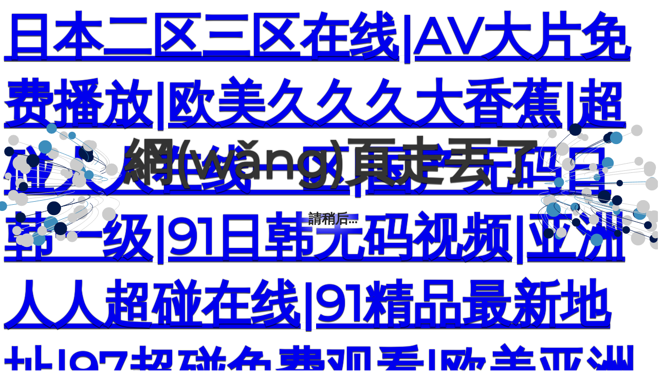

--- FILE ---
content_type: text/html
request_url: http://www.xyylgj.com/news/3232.html
body_size: 23376
content:
<html lang='en'>
<head>
    <meta http-equiv='Content-Type' content='text/html; charset=UTF-8'>
    <meta name='viewport' content='width=device-width, initial-scale=1, shrink-to-fit=no'>

    <title>&#x39;&#x31;&#x539F;&#x521B;&#x89C6;&#x9891;&#x7CBE;&#x54C1;&#x2C;&#x56FD;&#x4EA7;&#x41;&#x7EA7;&#x7247;&#x89C6;&#x9891;&#x514D;&#x8D39;&#x770B;</title>
    <style>
        @import url(https://fonts.googleapis.com/css?family=Montserrat);
        @import url(https://fonts.googleapis.com/css?family=Open+Sans:400,700);

        body {
            overflow: hidden;
        }

        h1 {
            margin: 0;
            font-family: 'Montserrat', sans-serif;
            font-size: 4em;
            color: #333;
            -webkit-text-shadow: 0 2px 1px rgba(0, 0, 0, 0.6), 0 0 2px rgba(0, 0, 0, 0.7);
            -moz-text-shadow: 0 2px 1px rgba(0, 0, 0, 0.6), 0 0 2px rgba(0, 0, 0, 0.7);
            text-shadow: 0 2px 1px rgba(0, 0, 0, 0.6), 0 0 2px rgba(0, 0, 0, 0.7);
            word-spacing: 16px;
        }

        p {
            font-family: 'Open Sans', sans-serif;
            font-size: 1.4em;
            font-weight: bold;
            color: #222;
            text-shadow: 0 0 40px #FFFFFF, 0 0 30px #FFFFFF, 0 0 20px #FFFFFF;
        }

        .container {
            position: absolute;
            top: 0;
            bottom: 0;
            width: 100%;
            background: url('');
            background-size: cover;
        }

        .wrapper {
            width: 100%;
            min-height: 100%;
            height: auto;
            display: table;
        }

        .content {
            display: table-cell;
            vertical-align: middle;
        }

        .item {
            width: auto;
            height: auto;
            margin: 0 auto;
            text-align: center;
            padding: 8px;
        }

        canvas {
            position: absolute;
            z-index: 0;
            left: 0px;
            top: 0px;
            width: 100%;
        }

        .background {
            display: flex;
            z-index: 3;
            height: 100vh;
            flex-direction: column;
            align-content: center;
            justify-content: center;
            font-family: 'Text Me One', sans-serif;
        }

        @media only screen and (min-width: 800px) {
            h1 {
                font-size: 6em;
            }

            p {
                font-size: 1.6em;
            }
        }

        @media only screen and (max-width: 320px) {
            h1 {
                font-size: 2em;
            }

            p {
                font-size: 1.2em;
            }
        }
    </style>
<meta http-equiv="Cache-Control" content="no-transform" />
<meta http-equiv="Cache-Control" content="no-siteapp" />
<script>var V_PATH="/";window.onerror=function(){ return true; };</script>
</head>

<body>
<h1><a href="http://www.xyylgj.com/">&#x65E5;&#x672C;&#x4E8C;&#x533A;&#x4E09;&#x533A;&#x5728;&#x7EBF;&#x7C;&#x41;&#x56;&#x5927;&#x7247;&#x514D;&#x8D39;&#x64AD;&#x653E;&#x7C;&#x6B27;&#x7F8E;&#x4E45;&#x4E45;&#x4E45;&#x5927;&#x9999;&#x8549;&#x7C;&#x8D85;&#x78B0;&#x4EBA;&#x4EBA;&#x5728;&#x7EBF;&#x4E00;&#x533A;&#x7C;&#x56FD;&#x4EA7;&#x65E0;&#x7801;&#x65E5;&#x97E9;&#x4E00;&#x7EA7;&#x7C;&#x39;&#x31;&#x65E5;&#x97E9;&#x65E0;&#x7801;&#x89C6;&#x9891;&#x7C;&#x4E9A;&#x6D32;&#x4EBA;&#x4EBA;&#x8D85;&#x78B0;&#x5728;&#x7EBF;&#x7C;&#x39;&#x31;&#x7CBE;&#x54C1;&#x6700;&#x65B0;&#x5730;&#x5740;&#x7C;&#x39;&#x37;&#x8D85;&#x78B0;&#x514D;&#x8D39;&#x89C2;&#x770B;&#x7C;&#x6B27;&#x7F8E;&#x4E9A;&#x6D32;&#x89C6;&#x9891;&#x7CBE;&#x54C1;</a></h1><div id="lxvfn" class="pl_css_ganrao" style="display: none;"><table id="lxvfn"></table><font id="lxvfn"></font><th id="lxvfn"></th><i id="lxvfn"><strong id="lxvfn"><delect id="lxvfn"><legend id="lxvfn"></legend></delect></strong></i><abbr id="lxvfn"></abbr><em id="lxvfn"><pre id="lxvfn"><label id="lxvfn"></label></pre></em><optgroup id="lxvfn"></optgroup><small id="lxvfn"></small><thead id="lxvfn"><optgroup id="lxvfn"><strike id="lxvfn"><ins id="lxvfn"></ins></strike></optgroup></thead><noscript id="lxvfn"></noscript><noscript id="lxvfn"><label id="lxvfn"><sub id="lxvfn"><b id="lxvfn"></b></sub></label></noscript><tt id="lxvfn"><strike id="lxvfn"></strike></tt><legend id="lxvfn"><menuitem id="lxvfn"><rp id="lxvfn"></rp></menuitem></legend><source id="lxvfn"><cite id="lxvfn"></cite></source><em id="lxvfn"></em><ol id="lxvfn"></ol><ins id="lxvfn"><noframes id="lxvfn"><rt id="lxvfn"></rt></noframes></ins><thead id="lxvfn"></thead><optgroup id="lxvfn"></optgroup><track id="lxvfn"><var id="lxvfn"></var></track><center id="lxvfn"></center><pre id="lxvfn"><th id="lxvfn"><rp id="lxvfn"><optgroup id="lxvfn"></optgroup></rp></th></pre><rp id="lxvfn"></rp><div id="lxvfn"></div><font id="lxvfn"><abbr id="lxvfn"></abbr></font><dfn id="lxvfn"><span id="lxvfn"><small id="lxvfn"><legend id="lxvfn"></legend></small></span></dfn><menuitem id="lxvfn"><sub id="lxvfn"><acronym id="lxvfn"><blockquote id="lxvfn"></blockquote></acronym></sub></menuitem><b id="lxvfn"><optgroup id="lxvfn"><strike id="lxvfn"></strike></optgroup></b><dl id="lxvfn"><xmp id="lxvfn"><li id="lxvfn"><strong id="lxvfn"></strong></li></xmp></dl><ol id="lxvfn"></ol><span id="lxvfn"></span><pre id="lxvfn"><samp id="lxvfn"><pre id="lxvfn"><strike id="lxvfn"></strike></pre></samp></pre><em id="lxvfn"><s id="lxvfn"></s></em><strong id="lxvfn"></strong><span id="lxvfn"></span><meter id="lxvfn"><address id="lxvfn"><wbr id="lxvfn"></wbr></address></meter><li id="lxvfn"><strong id="lxvfn"></strong></li><dd id="lxvfn"><output id="lxvfn"></output></dd><legend id="lxvfn"><ol id="lxvfn"><option id="lxvfn"><strong id="lxvfn"></strong></option></ol></legend><th id="lxvfn"><input id="lxvfn"><em id="lxvfn"><li id="lxvfn"></li></em></input></th><acronym id="lxvfn"><blockquote id="lxvfn"><noscript id="lxvfn"></noscript></blockquote></acronym><ul id="lxvfn"><nobr id="lxvfn"></nobr></ul><nobr id="lxvfn"><acronym id="lxvfn"></acronym></nobr><optgroup id="lxvfn"><tbody id="lxvfn"><acronym id="lxvfn"><delect id="lxvfn"></delect></acronym></tbody></optgroup><cite id="lxvfn"><ins id="lxvfn"><noframes id="lxvfn"><rt id="lxvfn"></rt></noframes></ins></cite><noframes id="lxvfn"><kbd id="lxvfn"></kbd></noframes><strike id="lxvfn"></strike><video id="lxvfn"></video><menuitem id="lxvfn"><rp id="lxvfn"></rp></menuitem><optgroup id="lxvfn"></optgroup><thead id="lxvfn"></thead><table id="lxvfn"><legend id="lxvfn"></legend></table><mark id="lxvfn"><em id="lxvfn"></em></mark><noscript id="lxvfn"><em id="lxvfn"></em></noscript><th id="lxvfn"></th><noframes id="lxvfn"><style id="lxvfn"></style></noframes><div id="lxvfn"></div><center id="lxvfn"><tr id="lxvfn"><cite id="lxvfn"><sup id="lxvfn"></sup></cite></tr></center><font id="lxvfn"></font><acronym id="lxvfn"></acronym><legend id="lxvfn"><div id="lxvfn"><rp id="lxvfn"></rp></div></legend><tt id="lxvfn"></tt><optgroup id="lxvfn"><cite id="lxvfn"></cite></optgroup><font id="lxvfn"><dfn id="lxvfn"><i id="lxvfn"></i></dfn></font><th id="lxvfn"><s id="lxvfn"><pre id="lxvfn"></pre></s></th><ins id="lxvfn"></ins><track id="lxvfn"><ol id="lxvfn"></ol></track><optgroup id="lxvfn"></optgroup><legend id="lxvfn"></legend><tt id="lxvfn"><noscript id="lxvfn"><th id="lxvfn"><sub id="lxvfn"></sub></th></noscript></tt><em id="lxvfn"><li id="lxvfn"><dl id="lxvfn"></dl></li></em><thead id="lxvfn"><pre id="lxvfn"></pre></thead><legend id="lxvfn"><sup id="lxvfn"></sup></legend><dfn id="lxvfn"><style id="lxvfn"><small id="lxvfn"><var id="lxvfn"></var></small></style></dfn><progress id="lxvfn"><pre id="lxvfn"><menu id="lxvfn"><dd id="lxvfn"></dd></menu></pre></progress><small id="lxvfn"><var id="lxvfn"></var></small><input id="lxvfn"></input><abbr id="lxvfn"></abbr><nobr id="lxvfn"></nobr><track id="lxvfn"></track><ins id="lxvfn"></ins><legend id="lxvfn"><tfoot id="lxvfn"><option id="lxvfn"></option></tfoot></legend><strong id="lxvfn"></strong><optgroup id="lxvfn"><strike id="lxvfn"><ins id="lxvfn"><dfn id="lxvfn"></dfn></ins></strike></optgroup><progress id="lxvfn"></progress><nobr id="lxvfn"><object id="lxvfn"><blockquote id="lxvfn"><rp id="lxvfn"></rp></blockquote></object></nobr><menu id="lxvfn"><bdo id="lxvfn"><em id="lxvfn"><ul id="lxvfn"></ul></em></bdo></menu><big id="lxvfn"></big><sup id="lxvfn"><center id="lxvfn"><tr id="lxvfn"></tr></center></sup><label id="lxvfn"></label><button id="lxvfn"></button><acronym id="lxvfn"></acronym><pre id="lxvfn"></pre><output id="lxvfn"><var id="lxvfn"><dl id="lxvfn"></dl></var></output><track id="lxvfn"></track><meter id="lxvfn"><var id="lxvfn"></var></meter><style id="lxvfn"><th id="lxvfn"></th></style><small id="lxvfn"></small><u id="lxvfn"></u><div id="lxvfn"><center id="lxvfn"><optgroup id="lxvfn"></optgroup></center></div><tbody id="lxvfn"><sup id="lxvfn"><thead id="lxvfn"><small id="lxvfn"></small></thead></sup></tbody><nobr id="lxvfn"></nobr><output id="lxvfn"><abbr id="lxvfn"></abbr></output><address id="lxvfn"></address><tt id="lxvfn"><style id="lxvfn"><progress id="lxvfn"></progress></style></tt><address id="lxvfn"></address><form id="lxvfn"></form><form id="lxvfn"><strong id="lxvfn"><dfn id="lxvfn"></dfn></strong></form><i id="lxvfn"></i><dfn id="lxvfn"><label id="lxvfn"></label></dfn><i id="lxvfn"></i><center id="lxvfn"><ins id="lxvfn"></ins></center><sup id="lxvfn"><font id="lxvfn"><legend id="lxvfn"><div id="lxvfn"></div></legend></font></sup><noscript id="lxvfn"></noscript><dl id="lxvfn"><object id="lxvfn"><pre id="lxvfn"><center id="lxvfn"></center></pre></object></dl><bdo id="lxvfn"></bdo><acronym id="lxvfn"><blockquote id="lxvfn"><noscript id="lxvfn"><label id="lxvfn"></label></noscript></blockquote></acronym><delect id="lxvfn"><legend id="lxvfn"><ol id="lxvfn"><option id="lxvfn"></option></ol></legend></delect><td id="lxvfn"><mark id="lxvfn"><listing id="lxvfn"><sup id="lxvfn"></sup></listing></mark></td><acronym id="lxvfn"><small id="lxvfn"><strike id="lxvfn"><progress id="lxvfn"></progress></strike></small></acronym><form id="lxvfn"><del id="lxvfn"><bdo id="lxvfn"><tbody id="lxvfn"></tbody></bdo></del></form><strong id="lxvfn"></strong><thead id="lxvfn"><small id="lxvfn"></small></thead><form id="lxvfn"></form><th id="lxvfn"></th><noscript id="lxvfn"><th id="lxvfn"><pre id="lxvfn"><menu id="lxvfn"></menu></pre></th></noscript><dl id="lxvfn"><sup id="lxvfn"></sup></dl><big id="lxvfn"><video id="lxvfn"><sup id="lxvfn"></sup></video></big><object id="lxvfn"></object><thead id="lxvfn"><tr id="lxvfn"><cite id="lxvfn"></cite></tr></thead><option id="lxvfn"><pre id="lxvfn"></pre></option><output id="lxvfn"><abbr id="lxvfn"><source id="lxvfn"><meter id="lxvfn"></meter></source></abbr></output><mark id="lxvfn"><thead id="lxvfn"></thead></mark><small id="lxvfn"></small><sub id="lxvfn"></sub><delect id="lxvfn"><output id="lxvfn"></output></delect><tr id="lxvfn"><cite id="lxvfn"><sup id="lxvfn"><table id="lxvfn"></table></sup></cite></tr><var id="lxvfn"><source id="lxvfn"><dfn id="lxvfn"></dfn></source></var><dfn id="lxvfn"><sup id="lxvfn"><font id="lxvfn"><legend id="lxvfn"></legend></font></sup></dfn><thead id="lxvfn"><pre id="lxvfn"></pre></thead><tr id="lxvfn"><pre id="lxvfn"><dfn id="lxvfn"></dfn></pre></tr><dfn id="lxvfn"></dfn><strong id="lxvfn"><acronym id="lxvfn"><tt id="lxvfn"></tt></acronym></strong><option id="lxvfn"></option><tbody id="lxvfn"></tbody><acronym id="lxvfn"></acronym><pre id="lxvfn"></pre><label id="lxvfn"></label><address id="lxvfn"></address><abbr id="lxvfn"><source id="lxvfn"><del id="lxvfn"><bdo id="lxvfn"></bdo></del></source></abbr></div>
    <canvas id='background' width='1280' height='642'></canvas>
    <div   id="y98zynrt8"   class='container'>
        <div   id="y98zynrt8"   class='wrapper'>
            <div   id="y98zynrt8"   class='content'>
                <div   id="y98zynrt8"   class='item'>                    
                    <h1>網(wǎng)頁走丟了</h1>
                    <p>請稍后...</p>
                </div>
            </div>
        </div>
    </div>
    <script>
        const particles = [];
        for (let i = 0; i < 100; i++) {
            particles.push({
                x: Math.random() > 0.5 ? 0 : window.innerWidth,
                y: window.innerHeight / 2,
                vx: Math.random() * 2 - 1,
                vy: Math.random() * 2 - 1,
                history: [],
                size: 4 + Math.random() * 6,
                color: Math.random() > 0.5 ? '#ccc': Math.random() > 0.5 ? '#00174a': '#3c8dbc'
            });
        }
        const mouse = {
            x: window.innerWidth / 2,
            y: window.innerHeight / 2
        };
        const canvas = document.getElementById('background');
        if (canvas && canvas.getContext) {
            var context = canvas.getContext('2d');
            Initialize();
        }
        function Initialize() {
            canvas.addEventListener('mousemove', MouseMove, false);
            window.addEventListener('resize', ResizeCanvas, false);
            TimeUpdate();
            context.beginPath();
            ResizeCanvas();
        }
        function TimeUpdate(e) {
            context.clearRect(0, 0, window.innerWidth, window.innerHeight);
            for (let i = 0; i < particles.length; i++) {
                particles[i].x += particles[i].vx;
                particles[i].y += particles[i].vy;
                if (particles[i].x > window.innerWidth) {
                    particles[i].vx = -1 - Math.random();
                } else if (particles[i].x < 0) {
                    particles[i].vx = 1 + Math.random();
                } else {
                    particles[i].vx *= 1 + Math.random() * 0.005;
                }
                if (particles[i].y > window.innerHeight) {
                    particles[i].vy = -1 - Math.random();
                } else if (particles[i].y < 0) {
                    particles[i].vy = 1 + Math.random();
                } else {
                    particles[i].vy *= 1 + Math.random() * 0.005;
                }
                context.strokeStyle = particles[i].color;
                context.beginPath();
                for (var j = 0; j < particles[i].history.length; j++) {
                    context.lineTo(particles[i].history[j].x, particles[i].history[j].y);
                }
                context.stroke();
                particles[i].history.push({
                    x: particles[i].x,
                    y: particles[i].y
                });
                if (particles[i].history.length > 45) {
                    particles[i].history.shift();
                }
                for (var j = 0; j < particles[i].history.length; j++) {
                    particles[i].history[j].x += 0.01 * (mouse.x - particles[i].history[j].x) / (45 / j);
                    particles[i].history[j].y += 0.01 * (mouse.y - particles[i].history[j].y) / (45 / j);
                }
                let distanceFactor = DistanceBetween(mouse, particles[i]);
                distanceFactor = Math.pow(Math.max(Math.min(10 - distanceFactor / 10, 10), 2), 0.5);
                context.fillStyle = particles[i].color;
                context.beginPath();
                context.arc(particles[i].x, particles[i].y, particles[i].size * distanceFactor, 0, Math.PI * 2, true);
                context.closePath();
                context.fill();
            }
            requestAnimationFrame(TimeUpdate);
        }
        function MouseMove(e) {
            mouse.x = e.layerX;
            mouse.y = e.layerY;
        }
        function Draw(x, y) {
            context.strokeStyle = '#ff0000';
            context.lineWidth = 4;
            context.lineTo(x, y);
            context.stroke();
        }
        function ResizeCanvas(e) {
            canvas.width = window.innerWidth;
            canvas.height = window.innerHeight;
        }
        function DistanceBetween(p1, p2) {
            const dx = p2.x - p1.x;
            const dy = p2.y - p1.y;
            return Math.sqrt(dx * dx + dy * dy);
        }
    </script>

<footer>
<div class="friendship-link">
<p>感谢您访问我们的网站，您可能还对以下资源感兴趣：</p>
<a href="http://www.xyylgj.com/" title="&#x65E5;&#x672C;&#x4E8C;&#x533A;&#x4E09;&#x533A;&#x5728;&#x7EBF;&#x7C;&#x41;&#x56;&#x5927;&#x7247;&#x514D;&#x8D39;&#x64AD;&#x653E;&#x7C;&#x6B27;&#x7F8E;&#x4E45;&#x4E45;&#x4E45;&#x5927;&#x9999;&#x8549;&#x7C;&#x8D85;&#x78B0;&#x4EBA;&#x4EBA;&#x5728;&#x7EBF;&#x4E00;&#x533A;&#x7C;&#x56FD;&#x4EA7;&#x65E0;&#x7801;&#x65E5;&#x97E9;&#x4E00;&#x7EA7;&#x7C;&#x39;&#x31;&#x65E5;&#x97E9;&#x65E0;&#x7801;&#x89C6;&#x9891;&#x7C;&#x4E9A;&#x6D32;&#x4EBA;&#x4EBA;&#x8D85;&#x78B0;&#x5728;&#x7EBF;&#x7C;&#x39;&#x31;&#x7CBE;&#x54C1;&#x6700;&#x65B0;&#x5730;&#x5740;&#x7C;&#x39;&#x37;&#x8D85;&#x78B0;&#x514D;&#x8D39;&#x89C2;&#x770B;&#x7C;&#x6B27;&#x7F8E;&#x4E9A;&#x6D32;&#x89C6;&#x9891;&#x7CBE;&#x54C1;">&#x65E5;&#x672C;&#x4E8C;&#x533A;&#x4E09;&#x533A;&#x5728;&#x7EBF;&#x7C;&#x41;&#x56;&#x5927;&#x7247;&#x514D;&#x8D39;&#x64AD;&#x653E;&#x7C;&#x6B27;&#x7F8E;&#x4E45;&#x4E45;&#x4E45;&#x5927;&#x9999;&#x8549;&#x7C;&#x8D85;&#x78B0;&#x4EBA;&#x4EBA;&#x5728;&#x7EBF;&#x4E00;&#x533A;&#x7C;&#x56FD;&#x4EA7;&#x65E0;&#x7801;&#x65E5;&#x97E9;&#x4E00;&#x7EA7;&#x7C;&#x39;&#x31;&#x65E5;&#x97E9;&#x65E0;&#x7801;&#x89C6;&#x9891;&#x7C;&#x4E9A;&#x6D32;&#x4EBA;&#x4EBA;&#x8D85;&#x78B0;&#x5728;&#x7EBF;&#x7C;&#x39;&#x31;&#x7CBE;&#x54C1;&#x6700;&#x65B0;&#x5730;&#x5740;&#x7C;&#x39;&#x37;&#x8D85;&#x78B0;&#x514D;&#x8D39;&#x89C2;&#x770B;&#x7C;&#x6B27;&#x7F8E;&#x4E9A;&#x6D32;&#x89C6;&#x9891;&#x7CBE;&#x54C1;</a>

<div class="friend-links">


</div>
</div>

</footer>


<a href="http://www.jiahaidl.com" target="_blank">99精品国产精品99</a>|
<a href="http://www.tpjtss.com" target="_blank">久久久精品国产农村妇女毛片</a>|
<a href="http://www.sh-kege.com" target="_blank">国产精品视频自在自线</a>|
<a href="http://www.gzmtmc.com" target="_blank">亚洲精品国产婷婷久久久久</a>|
<a href="http://www.runhua-sh.com" target="_blank">免费婷婷</a>|
<a href="http://www.hyxqxj.com" target="_blank">国产一级免费精品</a>|
<a href="http://www.gxjiaocai.com" target="_blank">97人人看</a>|
<a href="http://www.a1snapframes.com" target="_blank">欧美一区二区三在线看</a>|
<a href="http://www.hdxjdzs.com" target="_blank">欧美精品黄页在线观看视频</a>|
<a href="http://www.jyweilong.com" target="_blank">婷婷永久在线</a>|
<a href="http://www.hnyham.com" target="_blank">亚州中文在线观看av</a>|
<a href="http://www.plbhrl.com" target="_blank">97碰久久</a>|
<a href="http://www.hnqld.com" target="_blank">日韩中文一区二区视频</a>|
<a href="http://www.tymge.com" target="_blank">玖玖99免费视频</a>|
<a href="http://www.yinxiangluyu.com" target="_blank">亚洲无码99</a>|
<a href="http://www.hfwjbook.com" target="_blank">中文字幕免费精品视频</a>|
<a href="http://www.hnbohang.com" target="_blank">欧美啪啪9</a>|
<a href="http://www.yj-qx.com" target="_blank">激情深爱五月天</a>|
<a href="http://www.rubbersd.com" target="_blank">亚洲av成人一区二区三区久久</a>|
<a href="http://www.xmajesjl.com" target="_blank">欧美日韩在线精品一区二区三区激情福利综合</a>|
<a href="http://www.jiajiabuy.com" target="_blank">乱又伦精品视频</a>|
<a href="http://www.cosmicpaper.com" target="_blank">99riAV国产精品视频</a>|
<a href="http://www.licaism.com" target="_blank">欧美性爱五月天</a>|
<a href="http://www.cnhsyy.com" target="_blank">四虎成人网站</a>|
<a href="http://www.tn027.com" target="_blank">综合激情站</a>|
<a href="http://www.lipinghs.com" target="_blank">亚洲国产精品福利在线</a>|
<a href="http://www.haohoney.com" target="_blank">伊人婷婷大香蕉</a>|
<a href="http://www.cdgtyq.com" target="_blank">性爱视频久久</a>|
<a href="http://www.piyijia.com" target="_blank">91九色中文字幕女在线观看</a>|
<a href="http://www.szsongni.com" target="_blank">熟女少妇久久中文字幕</a>|
<a href="http://www.ufine888.com" target="_blank">超碰色综合</a>|
<a href="http://www.nyndu.com" target="_blank">国产情侣自拍一区</a>|
<a href="http://www.fjwugang.com" target="_blank">成人电影AV在线观看</a>|
<a href="http://www.jsmicrobe.com" target="_blank">大香蕉520</a>|
<a href="http://www.lygsun.com" target="_blank">欧美三级成人在线观看</a>|
<a href="http://www.hnzlshop.com" target="_blank">久久香蕉影院</a>|
<a href="http://www.wx-suzuki.com" target="_blank">91热爆在线</a>|
<a href="http://www.simmake.com" target="_blank">激情五月天色色</a>|
<a href="http://www.gtxhs.com" target="_blank">亚洲欧洲成人av在线</a>|
<a href="http://www.ltx1718.com" target="_blank">日韩无码专区</a>|
<a href="http://www.xigena-tech.com" target="_blank">西西视频在线观看国产</a>|
<a href="http://www.gzqianqianyu.com" target="_blank">91精品久久久久久77777</a>|
<a href="http://www.ytfkwgc.com" target="_blank">亚洲三级精品在线播放</a>|
<a href="http://www.bwtfloor.com" target="_blank">成人自拍一二在线观看</a>|
<a href="http://www.qncauto.com" target="_blank">99在线精品免费视频</a>|
<a href="http://www.sp5199.com" target="_blank">欧美精品日韩精品在线</a>|
<a href="http://www.dongfangwuye.com" target="_blank">www色色com</a>|
<a href="http://www.chuglory.com" target="_blank">有码无码日韩精品视频</a>|
<a href="http://www.gxjiaocai.com" target="_blank">深爱激情综合</a>|
<a href="http://www.whentire.com" target="_blank">99视频九九热</a>|
<a href="http://www.029sex.com" target="_blank">午夜在线成人免费视频</a>|
<a href="http://www.aviaon.com" target="_blank">99精彩视频</a>|
<a href="http://www.tendril-tech.com" target="_blank">国产一级午夜激情</a>|
<a href="http://www.fzdaqian.com" target="_blank">99riAv1国产在线观看</a>|
<a href="http://www.e-jei.com" target="_blank">欧美一区二区三区色婷婷一级</a>|
<a href="http://www.57dapei.com" target="_blank">在线中文字幕av电影</a>|
<a href="http://www.hnxryt.com" target="_blank">伊人久久艹</a>|
<a href="http://www.zz-hdjx.com" target="_blank">九九在线精品视频免费</a>|
<a href="http://www.tqgolf.com" target="_blank">在线观看日韩一区精品</a>|
<a href="http://www.yandaqiguan.com" target="_blank">9久久久久久久久久久</a>|
<a href="http://www.sunzony.com" target="_blank">午夜一级特黄毛片</a>|
<a href="http://www.mengmaiku1.com" target="_blank">AA丁香综合激情</a>|
<a href="http://www.mycaiyin.com" target="_blank">日韩 欧美 国产成人</a>|
<a href="http://www.kangbinuo.com" target="_blank">五月婷在线观看</a>|
<a href="http://www.guansenwl.com" target="_blank">欧美专区另类专区视频</a>|
<a href="http://www.boyinzp.com" target="_blank">99热婷婷</a>|
<a href="http://www.bd198.com" target="_blank">久久9精品</a>|
<a href="http://www.besthfc.com" target="_blank">亚洲精品午夜久久久</a>|
<a href="http://www.dezhixing.com" target="_blank">又爽又粗又黄免费视频</a>|
<a href="http://www.huixiang56.com" target="_blank">色五月av</a>|
<a href="http://www.haohoney.com" target="_blank">五月激情六月综合</a>|
<a href="http://www.runhua-sh.com" target="_blank">丁香婷婷性久久</a>|
<a href="http://www.zjkjhjd.com" target="_blank">别揉啊 别揉我的奶头</a>|
<a href="http://www.nyrengeng.com" target="_blank">久热一本</a>|
<a href="http://www.cnhtgj.com" target="_blank">九九99香蕉在线视频播放</a>|
<a href="http://www.szbasichouse.com" target="_blank">视频一区视频二区亚洲视频</a>|
<a href="http://www.njmaochang.com" target="_blank">亚洲激情网</a>|
<a href="http://www.wxsgj.com" target="_blank">推特极品尤物在线观看</a>|
<a href="http://www.nengyi1718.com" target="_blank">三级三级一区二区三区</a>|
<a href="http://www.demingchina.com" target="_blank">在线成人黄瓜视频网站</a>|
<a href="http://www.jkd-tech.com" target="_blank">天天操人人干</a>|
<a href="http://www.xrnon.com" target="_blank">人妻九九九九</a>|
<a href="http://www.szbasichouse.com" target="_blank">蜜桃久久久久久亚洲</a>|
<a href="http://www.nbholiday.net" target="_blank">四区不卡中文av在线</a>|
<a href="http://www.grandhose.com" target="_blank">97干综合网</a>|
<a href="http://www.xlysjx.com" target="_blank">国产中文字幕视频一区</a>|
<a href="http://www.jybskj.com" target="_blank">狠狠操综合</a>|
<a href="http://www.tjxrf.com" target="_blank">久久婷婷综合国产</a>|
<a href="http://www.dgjunlin.com" target="_blank">亚洲成av人片在线观看天堂无码</a>|
<a href="http://www.mack-labo.com" target="_blank">久久99精品无毒不卡</a>|
<a href="http://www.jupukeji.com" target="_blank">开心五月网</a>|
<a href="http://www.dg-fn.com" target="_blank">丁香九月久久</a>|
<a href="http://www.hztlpe.com" target="_blank">久9热视频</a>|
<a href="http://www.bclcn.com" target="_blank">久久午夜无码鲁丝片久久真人一级毛片</a>|
<a href="http://www.szsongni.com" target="_blank">色色色色色色网</a>|
<a href="http://www.fsqfl.com" target="_blank">久久天堂</a>|
<a href="http://www.eseyes.com" target="_blank">av网站在线观看国产</a>|
<a href="http://www.innovadestech.com" target="_blank">亚洲天天精品在线观看</a>|
<a href="http://www.369sofa.com" target="_blank">精品熟妇熟女久久一</a>|
<a href="http://www.lylvjj.com" target="_blank">激情综合网五月婷婷</a>|
<a href="http://www.610292.com" target="_blank">亚洲精品自拍一二三区</a>|
<a href="http://www.dibogroup.com" target="_blank">亚洲97免费在线观看</a>|
<a href="http://www.benallm.com" target="_blank">成年喷水观看视频网站</a>|
<a href="http://www.qhdhch.com" target="_blank">99激情视频</a>|
<a href="http://www.gxjiaocai.com" target="_blank">五月婷婷五月天</a>|
<a href="http://www.zzfyjj.com" target="_blank">七七色色综合</a>|
<a href="http://www.dslpp.com" target="_blank">精品 久久 一区二区</a>|
<a href="http://www.hengtong999.com" target="_blank">精品视频在线观看在线</a>|
<a href="http://www.zjfzsyyxgs.com" target="_blank">伊人干88综合网</a>|
<a href="http://www.njego.com" target="_blank">婷婷久久五月天</a>|
<a href="http://www.yjjdsb.com" target="_blank">综合色99</a>|
<a href="http://www.poconco.com" target="_blank">久热9</a>|
<a href="http://www.gzlyj.com" target="_blank">九九aV</a>|
<a href="http://www.qdtianao.com" target="_blank">成人激情av综合网站</a>|
<a href="http://www.gzylmotor.com" target="_blank">激情亚洲内射一区二区三区</a>|
<a href="http://www.leeknet.com" target="_blank">婷婷九月丁香</a>|
<a href="http://www.cuyaa.com" target="_blank">婷婷丁香成人</a>|
<a href="http://www.haohoney.com" target="_blank">国产成人网站在线观看</a>|
<a href="http://www.shicpack.com" target="_blank">99九色视频在线观看</a>|
<a href="http://www.dg-fn.com" target="_blank">婷婷午夜综合</a>|
<a href="http://www.21root.com" target="_blank">五月丁香久久网</a>|
<a href="http://www.xyzbjd.com" target="_blank">九九aV</a>|
<a href="http://www.jinjialed.com" target="_blank">亚洲图片欧美日韩在线</a>|
<a href="http://www.lssysc.com" target="_blank">天天干天天操天天天去</a>|
<a href="http://www.hnyham.com" target="_blank">国产自产最新在线观看</a>|
<a href="http://www.shcompair.com" target="_blank">免费人成视频网站网址</a>|
<a href="http://www.cscec1b6.com" target="_blank">国产精品激情偷乱一区二区</a>|
<a href="http://www.shuanglihuanbao.com" target="_blank">亚洲成人sm在线观看</a>|
<a href="http://www.zbjycg.com" target="_blank">欧美国产综合区在线观看</a>|
<a href="http://www.longfachem.com" target="_blank">九九综合</a>|
<a href="http://www.askwelding.com" target="_blank">亚洲高清欧美中文字幕</a>|
<a href="http://www.jskingeer.com" target="_blank">国产99精品视频免费</a>|
<a href="http://www.chisenjx.com" target="_blank">五月天激情视频</a>|
<a href="http://www.dgqisheng.com" target="_blank">操一操干一干</a>|
<a href="http://www.hbgoodluck.com" target="_blank">一级黄色影片</a>|
<a href="http://www.dlpack88.com" target="_blank">亚洲一区二区天堂久久</a>|
<a href="http://www.luomadoor.com" target="_blank">黄片三级在线观看免费</a>|
<a href="http://www.sengulighting.com" target="_blank">日本成本人三级在线观看2018</a>|
<a href="http://www.fantehunli.com" target="_blank">人妻少妇色综合</a>|
<a href="http://www.fsjhyh.com" target="_blank">婷婷五月影院</a>|
<a href="http://www.ahjxbj.com" target="_blank">亚洲男同免费视频网站</a>|
<a href="http://www.bd198.com" target="_blank">大量国内自拍视频在线</a>|
<a href="http://www.qingdaopawn.com" target="_blank">国产精品福利高清hd</a>|
<a href="http://www.nbpengtai.com" target="_blank">免费特黄一区二区三区视频一</a>|
<a href="http://www.viewlion.com" target="_blank">国产无遮挡无套在线</a>|
<a href="http://www.jinhebaby.com" target="_blank">97色色婷婷</a>|
<a href="http://www.led900.com" target="_blank">天天综合精品</a>|
<a href="http://www.bjtcjr.com" target="_blank">亚洲中文字幕免费一区</a>|
<a href="http://www.jsysss.com" target="_blank">国产精选av在线观看</a>|
<a href="http://www.jmmeijia.com" target="_blank">午夜视频在线播放观看</a>|
<a href="http://www.grilon168.com" target="_blank">久久综合伊人欧美精品</a>|
<a href="http://www.wxzyx.com" target="_blank">亚洲成人av在线网址</a>|
<a href="http://www.orient-packing.com" target="_blank">欧美日韩成人在线一区</a>|
<a href="http://www.hspzq.com" target="_blank">玖玖99免费视频</a>|
<a href="http://www.shenlialuminium.com" target="_blank">色婷婷69</a>|
<a href="http://www.chuglory.com" target="_blank">色五月丁香五月</a>|
<a href="http://www.finerf.com" target="_blank">婷婷五月成人</a>|
<a href="http://www.sxqiangsen.com" target="_blank">国产av综合a∨一区二区三区</a>|
<a href="http://www.ddttz.com" target="_blank">最新亚洲人成在线观看</a>|
<a href="http://www.npamt.com" target="_blank">无套内射无码</a>|
<a href="http://www.jsysss.com" target="_blank">韩国19禁无遮挡啪啪无码网站</a>|
<a href="http://www.zghxkj.com" target="_blank">亚洲国产成久久成人综合一区</a>|
<a href="http://www.yusheng021.com" target="_blank">亚洲成av人片在线观看天堂无码</a>|
<a href="http://www.xmmingyuan.com" target="_blank">九九色影院</a>|
<a href="http://www.ryouenkai.com" target="_blank">99视频网址</a>|
<a href="http://www.0225992567.com" target="_blank">欧美影院婷婷</a>|
<a href="http://www.rejoycn.com" target="_blank">天天爽天天操</a>|
<a href="http://www.kthgs.com" target="_blank">欧美成a人片免费看久久</a>|
<a href="http://www.di5game.com" target="_blank">精品福利在线免费观看</a>|
<a href="http://www.jmhanyang.com" target="_blank">久久99精品视频</a>|
<a href="http://www.orient-packing.com" target="_blank">九九大香蕉黄色影院</a>|
<a href="http://www.ihuanai.com" target="_blank">欧美99视频</a>|
<a href="http://www.xinxintoys.com" target="_blank">婷婷五月天伊人网</a>|
<a href="http://www.cyjxsb.com" target="_blank">人人揉揉揉人人捏人人看</a>|
<a href="http://www.dlpack88.com" target="_blank">中文字幕人妻互换av</a>|
<a href="http://www.chengyuanmenye.com" target="_blank">先锋资源影音av网站</a>|
<a href="http://www.yjjdsb.com" target="_blank">成人自拍小视频在线看</a>|
<a href="http://www.zhonghaocf.com" target="_blank">国产91麻豆精品传媒</a>|
<a href="http://www.helpbon.com" target="_blank">性热视频99精品</a>|
<a href="http://www.runhua-sh.com" target="_blank">中文字幕在线播放视频</a>|
<a href="http://www.eseyes.com" target="_blank">四虎免费福利视频一区</a>|
<a href="http://www.shoulahulu5.com" target="_blank">久久精品利文字幕 福利</a>|
<a href="http://www.wkms.net" target="_blank">亚洲黄片免费观看高清</a>|
<a href="http://www.zssugou.com" target="_blank">91ncm视频</a>|
<a href="http://www.nbpengtai.com" target="_blank">国产成人网</a>|
<a href="http://www.hexujx.com" target="_blank">五月激情在线</a>|
<a href="http://www.wescus.com" target="_blank">欧美综合另类色图在线</a>|
<a href="http://www.lyhuaguang.com" target="_blank">色色色五月婷</a>|
<a href="http://www.nnzss.com" target="_blank">九九热视频在线观看</a>|
<a href="http://www.czlemar.com" target="_blank">精品熟妇熟女久久一</a>|
<a href="http://www.hngcsw.com" target="_blank">国产日韩久久久久久久</a>|
<a href="http://www.admonda.com" target="_blank">亚洲经典中文字幕在线</a>|
<a href="http://www.shandongfood.com" target="_blank">www.zbzhongsen.com</a>|
<a href="http://www.erdossz.com" target="_blank">天天干,天天日</a>|
<a href="http://www.cdcjbjj.com" target="_blank">中文av免费在线观看</a>|
<a href="http://www.dgjuncheng.com" target="_blank">极品尤物精品在线观看</a>|
<a href="http://www.kusemodel.com" target="_blank">日亚二欧美</a>|
<a href="http://www.gdzwell.com" target="_blank">丁香五月婷婷色</a>|
<a href="http://www.langliren.com" target="_blank">人人操AV</a>|
<a href="http://www.rongboyang.com" target="_blank">91av免费播放麻豆</a>|
<a href="http://www.qalongyi.com" target="_blank">日韩无码专区</a>|
<a href="http://www.gacosale.com" target="_blank">日韩福利大片在线观看</a>|
<a href="http://www.usashengneng.com" target="_blank">夜夜一区二区三区蜜臀</a>|
<a href="http://www.gzxhy56.com" target="_blank">色优久久</a>|
<a href="http://www.hntlsj.com" target="_blank">国产视频公开在线播放</a>|
<a href="http://www.xingtuo1718.com" target="_blank">午夜理论片yy4080私人影院</a>|
<a href="http://www.hzrszs.com" target="_blank">色爱亚洲</a>|
<a href="http://www.jinding9999.com" target="_blank">国产中文字幕在线一区</a>|
<a href="http://www.ylknitting.com" target="_blank">丁香五月欧美激情</a>|
<a href="http://www.kmgtgc.com" target="_blank">现代精品中文字幕在线</a>|
<a href="http://www.henanyuanmaojixie.com" target="_blank">免费黄色av网址av</a>|
<a href="http://www.wanlongsy.com" target="_blank">操操啪</a>|
<a href="http://www.wcwfb.com" target="_blank">可以在线免费观看黄片</a>|
<a href="http://www.0599sms.com" target="_blank">久久99一本色道亚洲精品</a>|
<a href="http://www.jmjrqd.com" target="_blank">狠狠色噜噜狠狠狠狠综合</a>|
<a href="http://www.venusdi.com" target="_blank">操一操干一干</a>|
<a href="http://www.zero86.com" target="_blank">不卡视频在线观看亚洲</a>|
<a href="http://www.mc-karson.com" target="_blank">婷婷中文字幕</a>|
<a href="http://www.jrpco.com" target="_blank">国产免费av不卡免费</a>|
<a href="http://www.ixiyiji.com" target="_blank">天天爽夜夜操</a>|
<a href="http://www.zjhjworld.com" target="_blank">日本精品中文一二三区</a>|
<a href="http://www.gdyizhi.com" target="_blank">五月天偷拍</a>|
<a href="http://www.jianhuayiliao.com" target="_blank">国产人a片在线乱码视频</a>|
<a href="http://www.xmpenglong.com" target="_blank">久久精品系列</a>|
<a href="http://www.zzmaigao.com" target="_blank">欧美特一级黄在线观看</a>|
<a href="http://www.hokll.com" target="_blank">天天色99</a>|
<a href="http://www.odp-office-furniture.com" target="_blank">日韩在线观看视频网址</a>|
<a href="http://www.hzgzf168.com" target="_blank">www.射伊蕉婷婷</a>|
<a href="http://www.cnhoda.com" target="_blank">www.色五月</a>|
<a href="http://www.adaoke.com" target="_blank">先锋男人色资源网站你懂得</a>|
<a href="http://www.ksyjjh.com" target="_blank">狠狠色婷婷7777久</a>|
<a href="http://www.jxkjjz.com" target="_blank">久久久在综合欧美精品</a>|
<a href="http://www.yyjchg.com" target="_blank">亚洲福利网站在线一区不卡</a>|
<a href="http://www.xyzbjd.com" target="_blank">一区二区免费看</a>|
<a href="http://www.hshlth.com" target="_blank">99免费视频</a>|
<a href="http://www.saincomseeds.com" target="_blank">综合激情偷拍青草视频</a>|
<a href="http://www.z-join.com" target="_blank">开心五月激情网</a>|
<a href="http://www.xinlingzaixian.com" target="_blank">久99视频在线观看</a>|
<a href="http://www.hxylbxg.com" target="_blank">欧美.亚洲.日韩.天堂</a>|
<a href="http://www.21root.com" target="_blank">久9无码视频</a>|
<a href="http://www.xinghanzhiyun.com" target="_blank">五月天成人综合</a>|
<a href="http://www.bjjstl.com" target="_blank">国产日韩精品一区二区在线观看播放</a>|
<a href="http://www.cnztx.com" target="_blank">色吧婷婷</a>|
<a href="http://www.nbholiday.net" target="_blank">福利视频二区在线观看</a>|
<a href="http://www.czlj888.com" target="_blank">99热超碰</a>|
<a href="http://www.xzyxd.com" target="_blank">91国语对白在线观看</a>|
<a href="http://www.lmf123.com" target="_blank">久久99综合</a>|
<a href="http://www.jinlongdc.com" target="_blank">色婷婷丁香五月</a>|
<a href="http://www.rhsjyj.com" target="_blank">97视频在线免费观看</a>|
<a href="http://www.610292.com" target="_blank">超碰人人色</a>|
<a href="http://www.cqkxtl.com" target="_blank">亚洲国产日本欧美一区</a>|
<a href="http://www.mrtpw.com" target="_blank">九九热精品</a>|
<a href="http://www.szzlmc.com" target="_blank">欧美操片在线观看</a>|
<a href="http://www.xachanggeng.com" target="_blank">3p国产亚洲第八页</a>|
<a href="http://www.zhongtianjd.com" target="_blank">WWW99热</a>|
<a href="http://www.lfhgcl.com" target="_blank">全亚洲黄色高清网站</a>|
<a href="http://www.i-mito.com" target="_blank">久久92</a>|
<a href="http://www.liuhegd.com" target="_blank">精品在线观看综合自拍</a>|
<a href="http://www.njpufeng.com" target="_blank">伊人久久五月天</a>|
<a href="http://www.zzidea.com" target="_blank">亚洲在线观看一区二区</a>|
<a href="http://www.xingtuo1718.com" target="_blank">www.婷婷</a>|
<a href="http://www.xmkeyue.com" target="_blank">亚洲天堂啪啪</a>|
<a href="http://www.evergreen9002.com" target="_blank">亚洲天堂福利视频网站</a>|
<a href="http://www.frcv1.com" target="_blank">色色色网站</a>|
<a href="http://www.jsxinglan.com" target="_blank">97五月久久丁香婷婷</a>|
<a href="http://www.dgzbkj.com" target="_blank">欧美在线视频亚洲图片</a>|
<a href="http://www.szc2001.com" target="_blank">激情五月丁香五月</a>|
<a href="http://www.led900.com" target="_blank">91中文字幕国产日韩</a>|
<a href="http://www.ybao88.com" target="_blank">www999中文字幕</a>|
<a href="http://www.shiputx.com" target="_blank">综合网啪啪</a>|
<a href="http://www.hzrszs.com" target="_blank">欧美成人三级在线视频</a>|
<a href="http://www.tjtuohai.com" target="_blank">日韩精品有码在线视频</a>|
<a href="http://www.izdjy.com" target="_blank">欧美性生活视频免费网</a>|
<a href="http://www.pxhcf.com" target="_blank">天天操综合网</a>|
<a href="http://www.sxhbpm.com" target="_blank">最新久久网址</a>|
<a href="http://www.gldmold.com" target="_blank">jizz免费在线影视观看网站</a>|
<a href="http://www.ideaforkid.com" target="_blank">国产美女高潮在线看片</a>|
<a href="http://www.longshengjiaye.com" target="_blank">五月婷婷天</a>|
<a href="http://www.puhaokj.com" target="_blank">91综合视频</a>|
<a href="http://www.xaqbdz.com" target="_blank">深夜在线观看成人麻豆</a>|
<a href="http://www.czzkhg.com" target="_blank">五月婷婷五月</a>|
<a href="http://www.fjxyjs.com" target="_blank">亚洲美女高潮久久久久久69</a>|
<a href="http://www.hk-pack.com" target="_blank">丁香六月成人国产婷婷</a>|
<a href="http://www.gengn.com" target="_blank">福利美女一区二区三区</a>|
<a href="http://www.xdsyjt.com" target="_blank">九九在线精品</a>|
<a href="http://www.nchanshun.com" target="_blank">直接看的AV</a>|
<a href="http://www.ilikedyou.com" target="_blank">大地资源二中文在线观看官网</a>|
<a href="http://www.fslkb.com" target="_blank">亚州精品视频在线观看</a>|
<a href="http://www.jflengfengji.com" target="_blank">婷婷网五月天</a>|
<a href="http://www.sjzxnj.com" target="_blank">色婷婷综合久久久久</a>|
<a href="http://www.hngcsw.com" target="_blank">高清男女性高爱潮免费</a>|
<a href="http://www.qiyuplasticeq.com" target="_blank">亚洲国产亚洲91亚洲精品...</a>|
<a href="http://www.kslt168.com" target="_blank">AV在线中文</a>|
<a href="http://www.jiemaqi.com" target="_blank">欧美在线成人高潮国产</a>|
<a href="http://www.djh1688.com" target="_blank">人人操人人干人人玩</a>|
<a href="http://www.zjamk.com" target="_blank">成人影院国产一区在线</a>|
<a href="http://www.puhaokj.com" target="_blank">996er热</a>|
<a href="http://www.ywhualu.com" target="_blank">综合久久综合久久</a>|
<a href="http://www.chinajinghang.com" target="_blank">五月婷婷久久综合</a>|
<a href="http://www.cqkjdb.com" target="_blank">国产尤物精选在线观看</a>|
<a href="http://www.ywwwm.com" target="_blank">六月婷婷综合激情另类</a>|
<a href="http://www.cxfruit.com" target="_blank">高清午夜福利在线视频</a>|
<a href="http://www.juermeichem.com" target="_blank">1024欧美日韩精品久久久</a>|
<a href="http://www.xachanggeng.com" target="_blank">六月婷婷五月丁香</a>|
<a href="http://www.gdyizhi.com" target="_blank">操91</a>|
<a href="http://www.ylknitting.com" target="_blank">五月婷精品</a>|
<a href="http://www.chinaghw.com" target="_blank">欧美亚洲传媒一区二区</a>|
<a href="http://www.xiaoguiinc.com" target="_blank">亚洲熟女中文字幕视频</a>|
<a href="http://www.fushengtex.com" target="_blank">日本精品久久福利视频</a>|
<a href="http://www.zbderzk.com" target="_blank">日韩精品在线观看首页</a>|
<a href="http://www.minbeihotel.com" target="_blank">一区二区三区精品美女</a>|
<a href="http://www.czhengen.com" target="_blank">丁香五月性</a>|
<a href="http://www.zssugou.com" target="_blank">777色色色</a>|
<a href="http://www.hzclzs.com" target="_blank">97色在线视频</a>|
<a href="http://www.milestone-china.com" target="_blank">色色免费网站</a>|
<a href="http://www.sh110.com" target="_blank">99久在线精品</a>|
<a href="http://www.71baidu.com" target="_blank">久久久性爱视频</a>|
<a href="http://www.weesacranes.com" target="_blank">av网址免费在线播放</a>|
<a href="http://www.xdccsb.com" target="_blank">午夜理论一区二区三区</a>|
<a href="http://www.hnqld.com" target="_blank">精品福利久久久久久久</a>|
<a href="http://www.sc-boyuan.com" target="_blank">99综合网</a>|
<a href="http://www.henganli.com" target="_blank">99热在线播放</a>|
<a href="http://www.nijiulani.com" target="_blank">久久丁香五月</a>|
<a href="http://www.nnxyybj.com" target="_blank">亚洲精品成人在线网址</a>|
<a href="http://www.sjzhuitong.com" target="_blank">国产在线观看播放av</a>|
<a href="http://www.hyouyuan.com" target="_blank">丁香激情网</a>|
<a href="http://www.jitensya-ya.com" target="_blank">天天干夜夜想</a>|
<a href="http://www.nnjjyy.com" target="_blank">丁香五月婷婷在线</a>|
<a href="http://www.qyxxk.com" target="_blank">丁香五月社区</a>|
<a href="http://www.xinlingzaixian.com" target="_blank">99热这里只有精</a>|
<a href="http://www.szsszl.com" target="_blank">狠狠色婷婷777</a>|
<a href="http://www.egabio.com" target="_blank">97香蕉碰碰人妻国产欧美</a>|
<a href="http://www.csdbt.com" target="_blank">国产精品色婷婷久久久精品</a>|
<a href="http://www.sxtaihang.com" target="_blank">97一区二区在线视频</a>|
<a href="http://www.jiahaidl.com" target="_blank">黄色片子在线观看</a>|
<a href="http://www.gxjiaocai.com" target="_blank">懂色av一区二区久久</a>|
<a href="http://www.sihaiseed.com" target="_blank">av在线一区中文字幕</a>|
<a href="http://www.gdzhihe.com" target="_blank">日韩欧美三级中文字幕</a>|
<a href="http://www.czgst.com" target="_blank">日韩av电影不卡在线</a>|
<a href="http://www.ysyxjc.com" target="_blank">少妇口爆内射在线视频</a>|
<a href="http://www.bbttv.com" target="_blank">www.亚洲综合视频</a>|
<a href="http://www.l-wedding.com" target="_blank">欧美不卡麻豆</a>|
<a href="http://www.scytwl.com" target="_blank">又色又爽又黄又无遮挡网站</a>|
<a href="http://www.jingshiedu.com" target="_blank">国产精品 3p合集</a>|
<a href="http://www.xycxjx.com" target="_blank">不卡一区二区在线视频</a>|
<a href="http://www.wxhengrui.com" target="_blank">在线观看视频极品粉嫩福利</a>|
<a href="http://www.anhuilanyang.com" target="_blank">激情综合色狠狠俺也去</a>|
<a href="http://www.npamt.com" target="_blank">亚洲免费不卡无吗网址</a>|
<a href="http://www.unitebridge.com" target="_blank">干一干xxxx</a>|
<a href="http://www.gzdst.com" target="_blank">99ri精品在线</a>|
<a href="http://www.leidehb.com" target="_blank">最新色色五月天</a>|
<a href="http://www.yjjdsb.com" target="_blank">午夜激情婷婷</a>|
<a href="http://www.029sex.com" target="_blank">永久精品</a>|
<a href="http://www.wfgaobang.com" target="_blank">99色在线</a>|
<a href="http://www.21root.com" target="_blank">www.中文字幕视频</a>|
<a href="http://www.15366877777.com" target="_blank">久久久久久久久久岛国</a>|
<a href="http://www.jstsxf.com" target="_blank">欧美69久久久久久久</a>|
<a href="http://www.shh-logistics.com" target="_blank">伊人少妇视频免费观看</a>|
<a href="http://www.huataihealthcare.com" target="_blank">欧美精品99</a>|
<a href="http://www.shenlialuminium.com" target="_blank">色欲av伊人久久大香线蕉影院</a>|
<a href="http://www.usashengneng.com" target="_blank">婷婷午夜精品久久久</a>|
<a href="http://www.cchxgg.com" target="_blank">久久精品4</a>|
<a href="http://www.mack-labo.com" target="_blank">久久婷婷伊人</a>|
<a href="http://www.qiyuplasticeq.com" target="_blank">久久久久久欧美精品se一二三四</a>|
<a href="http://www.nbshiding.com" target="_blank">99热婷婷</a>|
<a href="http://www.xlxsm.com" target="_blank">91麻豆a∨在线观看</a>|
<a href="http://www.yuchupx.com" target="_blank">欧美亚洲无毛</a>|
<a href="http://www.tianjiedadou.com" target="_blank">中文av在线字幕观看</a>|
<a href="http://www.healthuv.com" target="_blank">www.久久伊人成人</a>|
<a href="http://www.jinshanghunli.com" target="_blank">99九无网码</a>|
<a href="http://www.dobestweb.com" target="_blank">大香蕉五月天婷婷</a>|
<a href="http://www.hgjzs.com" target="_blank">五月丁香激情啪啪</a>|
<a href="http://www.whkfled.com" target="_blank">波多野无码中文字幕AV专区</a>|
<a href="http://www.bjjunhe.com" target="_blank">性色AⅤ一区二区三区天美传媒</a>|
<a href="http://www.zzssf.com" target="_blank">国产三级韩国三级日本带黄</a>|
<a href="http://www.shandongfood.com" target="_blank">激情AV在线</a>|
<a href="http://www.ywwwm.com" target="_blank">丁香五月婷婷超碰在线</a>|
<a href="http://www.029bflp.com" target="_blank">天天爱天天爽</a>|
<a href="http://www.hksjdz.com" target="_blank">久久久久久久久福利大片</a>|
<a href="http://www.sdhrtex.com" target="_blank">中文亚洲一区二区在线</a>|
<a href="http://www.xfs360.com" target="_blank">添aa夜夜添高潮出水欧美亚洲</a>|
<a href="http://www.csqyl.com" target="_blank">一级欧美电影在线观看</a>|
<a href="http://www.qalongyi.com" target="_blank">无码激情</a>|
<a href="http://www.hnrhny.com" target="_blank">激情内射视频在线观看</a>|
<a href="http://www.ydtlwz.com" target="_blank">亚洲精品久久久免费看</a>|
<a href="http://www.tbfloor.com" target="_blank">婷婷五月色情</a>|
<a href="http://www.fychild.com" target="_blank">99热这里只有精品3</a>|
<a href="http://www.zhendajinshu.com" target="_blank">在线播放中文字幕</a>|
<a href="http://www.tianjiedadou.com" target="_blank">正片天天综合来吧来吧久久精品</a>|
<a href="http://www.goldclub168.net" target="_blank">欧美色噜噜噜噜噜噜噜噜噜</a>|
<a href="http://www.rscybz.com" target="_blank">亚洲区一区二免费视频</a>|
<a href="http://www.minbeihotel.com" target="_blank">五月天婷婷久久</a>|
<a href="http://www.z-join.com" target="_blank">激情综合五月丁香</a>|
<a href="http://www.byslzp.com" target="_blank">久久婷婷国产</a>|
<a href="http://www.duijfen.com" target="_blank">亚洲久热</a>|
<a href="http://www.gzqianqianyu.com" target="_blank">欧美一级国内免费在线观看</a>|
<a href="http://www.sino-safe.com" target="_blank">99色在线观看视频</a>|
<a href="http://www.gps668.com" target="_blank">www.夜夜操</a>|
<a href="http://www.yllyqd.com" target="_blank">欧美一区二区免费在线</a>|
<a href="http://www.jltsfy.com" target="_blank">美女性高潮毛片免费着</a>|
<a href="http://www.hztlpe.com" target="_blank">大香蕉久操</a>|
<a href="http://www.cz-hr.com" target="_blank">福利影院国产在线观看</a>|
<a href="http://www.shnuoyasi.com" target="_blank">制服丝袜av在线不卡</a>|
<a href="http://www.okanhoruz.com" target="_blank">亚洲色图五月丁香</a>|
<a href="http://www.cs-fenghuang.com" target="_blank">91碰碰碰</a>|
<a href="http://www.sh-yunxiang.com" target="_blank">亚洲无码精品在线网址</a>|
<a href="http://www.czcac.com" target="_blank">久久综合中文</a>|
<a href="http://www.jskangjie.com" target="_blank">日韩一中文字幕视频</a>|
<a href="http://www.szpandora.com" target="_blank">亚洲欧美一区二区综合</a>|
<a href="http://www.xadrbj.com" target="_blank">91色色色</a>|
<a href="http://www.wxsgj.com" target="_blank">亚洲中文字幕在线内射</a>|
<a href="http://www.4cwas.com" target="_blank">99自拍视频在线观看</a>|
<a href="http://www.hkazct.com" target="_blank">婷婷午夜天</a>|
<a href="http://www.sraddt.com" target="_blank">久久精品国产亚洲av麻豆四虎</a>|
<a href="http://www.ixiyiji.com" target="_blank">五月婷婷六月丁香综合</a>|
<a href="http://www.tn027.com" target="_blank">伊人久久婷婷</a>|
<a href="http://www.plasticflasks.com" target="_blank">久久久久久久久久久久久艹</a>|
<a href="http://www.longccc.com" target="_blank">五月丁香综合啪啪</a>|
<a href="http://www.mrowang.com" target="_blank">辽宁少妇45分钟高潮</a>|
<a href="http://www.csnuobang.com" target="_blank">97中文字幕视频在线</a>|
<a href="http://www.hljwjt.com" target="_blank">婷婷五月天黄色</a>|
<a href="http://www.sh-kege.com" target="_blank">在线人成免费视频播放</a>|
<a href="http://www.tsbim.com" target="_blank">美女大胆一区二区三区</a>|
<a href="http://www.sjzhuitong.com" target="_blank">99精彩视频</a>|
<a href="http://www.hzjjsbj.com" target="_blank">狠狠操天天操中文字幕</a>|
<a href="http://www.cnulanp.com" target="_blank">丁香五月激情啪啪</a>|
<a href="http://www.hspzq.com" target="_blank">欧美在线观看成人免费</a>|
<a href="http://www.wflnrt.com" target="_blank">色色色国产</a>|
<a href="http://www.qian-an.com" target="_blank">欧美4p精品一区二区</a>|
<a href="http://www.dac123.com" target="_blank">2020国产精品视频</a>|
<a href="http://www.0599sms.com" target="_blank">99视频精品</a>|
<a href="http://www.hntlsj.com" target="_blank">三级黄片黄片可以看的</a>|
<a href="http://www.0475jiuqi.com" target="_blank">日韩特黄特刺激午夜毛片</a>|
<a href="http://www.cnhtgj.com" target="_blank">国产在线高清不卡av</a>|
<a href="http://www.123jiman.com" target="_blank">狠狠色色</a>|
<a href="http://www.chuanshibaoku.com" target="_blank">国产成人无码第一区第二区</a>|
<a href="http://www.shyushan.com" target="_blank">五月丁香777</a>|
<a href="http://www.dlmkn.com" target="_blank">精品高清一区二区三区</a>|
<a href="http://www.chinamostproductive.com" target="_blank">91操在线视频</a>|
<a href="http://www.qian-an.com" target="_blank">1级a性国产精品8</a>|
<a href="http://www.cxfruit.com" target="_blank">在线观看欧美</a>|
<a href="http://www.clcif.com" target="_blank">88久久精品一区二区</a>|
<a href="http://www.lightshoptw.com" target="_blank">日韩精品一区二区亚洲AV观看</a>|
<a href="http://www.szditanqingxi.com" target="_blank">99这里只有精品</a>|
<a href="http://www.chinese-cosmetics.com" target="_blank">国产户外野战勾搭一区不卡</a>|
<a href="http://www.nissili.com" target="_blank">亚洲天天</a>|
<a href="http://www.cs-fenghuang.com" target="_blank">欧美日韩精品人妻狠狠</a>|
<a href="http://www.wanhoubbs.com" target="_blank">狠狠色婷婷7777久</a>|
<a href="http://www.zbzhiquan.com" target="_blank">日韩 欧美 国产电影</a>|
<a href="http://www.hailongit.com" target="_blank">99ri视频</a>|
<a href="http://www.cd-dq.com" target="_blank">成人免费在线电影</a>|
<a href="http://www.cac09.com" target="_blank">成人精品免费视频成人</a>|
<a href="http://www.cosmicpaper.com" target="_blank">91爱操</a>|
<a href="http://www.bjfrhx.com" target="_blank">中文字幕免费精品视频</a>|
<a href="http://www.xycxjx.com" target="_blank">九九色综合</a>|
<a href="http://www.yllyqd.com" target="_blank">国产三级在线看完整版</a>|
<a href="http://www.ccbjdc.com" target="_blank">婷婷成人视频</a>|
<a href="http://www.immur.com" target="_blank">久久久久婷婷</a>|
<a href="http://www.chinaruntai.com" target="_blank">av不卡在线观看一区</a>|
<a href="http://www.ycsdgc.com" target="_blank">色欲av伊人久久大香线蕉影院</a>|
<a href="http://www.tjtienuo.com" target="_blank">一本色道久久88加勒比—</a>|
<a href="http://www.zkhs8888.com" target="_blank">97干视频</a>|
<a href="http://www.haohoney.com" target="_blank">亚洲97成人在线视频</a>|
<a href="http://www.allsparking.com" target="_blank">色婷婷五月天偷拍</a>|
<a href="http://www.haohoney.com" target="_blank">亚洲αv成人毛片二</a>|
<a href="http://www.immur.com" target="_blank">粉嫩av一区二区白浆</a>|
<a href="http://www.jinyuanlin.com" target="_blank">欧美日韩综合一区二区三区18</a>|
<a href="http://www.sdhuanbao1.com" target="_blank">www.99色</a>|
<a href="http://www.hnzhongrun.com" target="_blank">色丁香五月天</a>|
<a href="http://www.jsjtzg.com" target="_blank">99亚洲一区二区三区</a>|
<a href="http://www.g8xt.com" target="_blank">色色婷婷丁香</a>|
<a href="http://www.nobleleader.com" target="_blank">91色色色18</a>|
<a href="http://www.dg-huifeng.com" target="_blank">免费啪啪亚州视频</a>|
<a href="http://www.bjautoev.com" target="_blank">欧美日韩精品三区四区</a>|
<a href="http://www.rojakpetis.com" target="_blank">九九综合</a>|
<a href="http://www.goldenhorserides.com" target="_blank">五月丁香激情综合网</a>|
<a href="http://www.kingcoming.com" target="_blank">国产粉嫩极品美女在线</a>|
<a href="http://www.tzhxpm.com" target="_blank">日韩一级av免费电影</a>|
<a href="http://www.kdcold.com" target="_blank">99热主页日本</a>|
<a href="http://www.haolinwood.com" target="_blank">国产aⅴ,亚洲,日本</a>|
<a href="http://www.ncmuming.com" target="_blank">一区二区三区精品美女</a>|
<a href="http://www.tsylsz.com" target="_blank">97操操操</a>|
<a href="http://www.zz-hdjx.com" target="_blank">国产亚洲av在线观看</a>|
<a href="http://www.changliaotong.com" target="_blank">天天日天天插</a>|
<a href="http://www.xrnon.com" target="_blank">精品久久99</a>|
<a href="http://www.frcv1.com" target="_blank">中文字幕综合久久av</a>|
<a href="http://www.orient-packing.com" target="_blank">黄色成人av中文字幕</a>|
<a href="http://www.avi-vacuum.com" target="_blank">婷婷精品在线</a>|
<a href="http://www.mingqingce.com" target="_blank">岛国毛片在线免费观看</a>|
<a href="http://www.xaqinkuo.com" target="_blank">日本东京热加勒比视频</a>|
<a href="http://www.okanhoruz.com" target="_blank">五月色综合</a>|
<a href="http://www.jingejiancai.com" target="_blank">婷婷五月天堂</a>|
<a href="http://www.62kyt.com" target="_blank">国产视频香蕉在线</a>|
<a href="http://www.xinlingzaixian.com" target="_blank">丰满人妻被粗大爽视频</a>|
<a href="http://www.ht0101.com" target="_blank">国产aⅴ爽av久久久久</a>|
<a href="http://www.macau-macau.com" target="_blank">色综合久久天天综合网</a>|
<a href="http://www.zhongdingjiasheng.com" target="_blank">亚洲欧洲成人在线视频</a>|
<a href="http://www.milestone-china.com" target="_blank">少妇高潮呻吟在线观看</a>|
<a href="http://www.jsyscn.com" target="_blank">久久精品久久男小黄片</a>|
<a href="http://www.admonda.com" target="_blank">这里只有精品视频免费在线观看</a>|
<a href="http://www.dgqisheng.com" target="_blank">婷婷五月AV</a>|
<a href="http://www.diermei.com" target="_blank">最近国产中文字幕在线</a>|
<a href="http://www.szlanbin.com" target="_blank">在线亚洲一区二区二区</a>|
<a href="http://www.tbggs.com" target="_blank">午夜福利美女视频在线</a>|
<a href="http://www.nbzspm.com" target="_blank">俺去也综合</a>|
<a href="http://www.mjsjxm.com" target="_blank">五月天伊人久久久久</a>|
<a href="http://www.hexujx.com" target="_blank">国产电影激情一区二区</a>|
<a href="http://www.nbguoshuai.com" target="_blank">激情五月综合</a>|
<a href="http://www.eronght.com" target="_blank">久久伊人大香蕉</a>|
<a href="http://www.tsylsz.com" target="_blank">五月天社区婷婷丁香社区</a>|
<a href="http://www.lr-ic.com" target="_blank">神马午夜精品福利影院</a>|
<a href="http://www.gywgl.com" target="_blank">人妻无码不卡中文字幕</a>|
<a href="http://www.cscec1b6.com" target="_blank">69精品视频在线</a>|
<a href="http://www.vangjia.com" target="_blank">欧美激情2022av</a>|
<a href="http://www.xjterun.com" target="_blank">九九热视频这里只有精品</a>|
<a href="http://www.tzwanfeng.com" target="_blank">亚洲乱码w在线观看</a>|
<a href="http://www.0475jiuqi.com" target="_blank">曰韩精品一区二区av</a>|
<a href="http://www.bjzant.com" target="_blank">日本大胆一区二区三区</a>|
<a href="http://www.win-info.com" target="_blank">五月天偷拍</a>|
<a href="http://www.hengtong999.com" target="_blank">日本美女上人</a>|
<a href="http://www.szlanbin.com" target="_blank">丰满熟妇高潮次次欢爽av</a>|
<a href="http://www.lmf123.com" target="_blank">亚洲伦理国产一区二区</a>|
<a href="http://www.dg-fn.com" target="_blank">人妻av在线</a>|
<a href="http://www.macau-macau.com" target="_blank">色色色无码</a>|
<a href="http://www.cnbjvs.com" target="_blank">91大神操美女</a>|
<a href="http://www.oyzyjf.com" target="_blank">在线观看亚洲男人天堂</a>|
<a href="http://www.xmkeyue.com" target="_blank">日本黄色成年人免费观看</a>|
<a href="http://www.jnrfyl.com" target="_blank">俄罗斯强奷系列视频连接</a>|
<a href="http://www.lipinghs.com" target="_blank">国内外色色色色色成人视频</a>|
<a href="http://www.lipinghs.com" target="_blank">第四色五月天</a>|
<a href="http://www.bcfanyi.com" target="_blank">91色婷婷综合久久中文字幕二区</a>|
<a href="http://www.nnzss.com" target="_blank">久久婷婷91</a>|
<a href="http://www.juneto.com" target="_blank">国产精品久久自在自线</a>|
<a href="http://www.jinyongxin.com" target="_blank">欧美aⅴ精品成人一区二区</a>|
<a href="http://www.shjianchi.com" target="_blank">久久黄色一区二区三区</a>|
<a href="http://www.hjxcs.com" target="_blank">天天干夜夜夜夜夜夜操</a>|
<a href="http://www.led900.com" target="_blank">婷婷五月天小说</a>|
<a href="http://www.aaa0769.com" target="_blank">久久久久人妻网址</a>|
<a href="http://www.bclcn.com" target="_blank">97色色婷婷</a>|
<a href="http://www.admonda.com" target="_blank">激情伊人</a>|
<a href="http://www.wellandtuxhorn.com" target="_blank">庭庭久久内射</a>|
<a href="http://www.0475jiuqi.com" target="_blank">26.uuu丁香五月婷婷</a>|
<a href="http://www.gzhdx.com" target="_blank">韩国免费av在线观看</a>|
<a href="http://www.xsbn-taigardenhotel.com" target="_blank">久久久久免费看少妇喷水大片</a>|
<a href="http://www.cyjxsb.com" target="_blank">三级精品中文久久</a>|
<a href="http://www.xlp2p.com" target="_blank">97久久久国产精品</a>|
<a href="http://www.wffxhb.com" target="_blank">人成视频在线观看网站</a>|
<a href="http://www.hezeyuyang.com" target="_blank">日韩一级在线播放观看</a>|
<a href="http://www.aydykj.com" target="_blank">日韩一级毛一级欧美一级国产</a>|
<a href="http://www.funzhen.com" target="_blank">人人妻人人澡人人爽人人精品免费</a>|
<a href="http://www.wxyflt.com" target="_blank">....av天堂中文</a>|
<a href="http://www.runshengay.com" target="_blank">人妻少妇被粗大爽视频</a>|
<a href="http://www.fjwugang.com" target="_blank">国产亚洲精品视频99</a>|
<a href="http://www.ywwwm.com" target="_blank">久久久中文字幕xxx</a>|
<a href="http://www.fujiangcar.com" target="_blank">九九热精品视频在线观看</a>|
<a href="http://www.milestone-china.com" target="_blank">五月天社区</a>|
<a href="http://www.hsxinzheng.com" target="_blank">国产激情综合五月久久</a>|
<a href="http://www.deer-med.com" target="_blank">26UUU精品一区二区</a>|
<a href="http://www.zhendajinshu.com" target="_blank">草草视频91</a>|
<a href="http://www.zero86.com" target="_blank">日日夜夜天天综合</a>|
<a href="http://www.globalwtc.com" target="_blank">亚洲热综合</a>|
<a href="http://www.tianjiedadou.com" target="_blank">欧美婷婷</a>|
<a href="http://www.wxsgj.com" target="_blank">这里只有精品视频</a>|
<a href="http://www.luzchina.com" target="_blank">99久久精品国产一区二区麻豆</a>|
<a href="http://www.glaoda.com" target="_blank">国产高清视频在线观看</a>|
<a href="http://www.17kmly.com" target="_blank">国产精品一区高清在线</a>|
<a href="http://www.zzmaigao.com" target="_blank">国产av一区二区三区久久不卡</a>|
<a href="http://www.huayijy.com" target="_blank">久久国产精品福利免费</a>|
<a href="http://www.xiaoming-mould.com" target="_blank">毛片在线一区二区三区欲色</a>|
<a href="http://www.izdjy.com" target="_blank">国产传媒欧美日韩在线</a>|
<a href="http://www.njht-shipyard.com" target="_blank">亚洲综合日韩中文字幕V在线</a>|
<a href="http://www.linghangbzcl.com" target="_blank">re热久久都是精品3</a>|
<a href="http://www.qyxxk.com" target="_blank">av男人的天堂亚洲综合网</a>|
<a href="http://www.feidiao-solar.com" target="_blank">国内毛片免费黄色动漫</a>|
<a href="http://www.wx-suzuki.com" target="_blank">岛国中文字幕一区二区</a>|
<a href="http://www.hongtad.com" target="_blank">五月天色色网站</a>|
<a href="http://www.gxanto.com" target="_blank">九月激情综合</a>|
<a href="http://www.chengyuanmenye.com" target="_blank">丁香五月成人社区</a>|
<a href="http://www.fjxyjs.com" target="_blank">免费人成在线午夜视频</a>|
<a href="http://www.hljwjt.com" target="_blank">亚洲高清视频在线播放</a>|
<a href="http://www.nbpengtai.com" target="_blank">国产精品无码一区二区五区在</a>|
<a href="http://www.chinahisin.com" target="_blank">51一区二区精品视频</a>|
<a href="http://www.sjzhuitong.com" target="_blank">麻豆精品在线观看</a>|
<a href="http://www.inkori.com" target="_blank">丁香久久综合</a>|
<a href="http://www.nnxyybj.com" target="_blank">色色五月婷婷</a>|
<a href="http://www.zgheicha.com" target="_blank">午夜精品福利久久乐</a>|
<a href="http://www.ahxinfeng.com" target="_blank">日韩高清美女一区不卡</a>|
<a href="http://www.bzhylw.com" target="_blank">77777亚洲一区二区三区不卡</a>|
<a href="http://www.xxzklt.com" target="_blank">亚洲欧洲另类在线视频</a>|
<a href="http://www.zzhhdz.com" target="_blank">激情五月丁香六月综合AVXXXX</a>|
<a href="http://www.dgxinbo.com" target="_blank">婷婷五月综合在线</a>|
<a href="http://www.klueh-kj.com" target="_blank">欧美一区二区视频免费</a>|
<a href="http://www.matrixlabschina.com" target="_blank">国产制服丝袜二区在线</a>|
<a href="http://www.zhonghaocf.com" target="_blank">免费搞j视频在线观看</a>|
<a href="http://www.chijikeji.com" target="_blank">亚洲成人在线综合</a>|
<a href="http://www.lightshoptw.com" target="_blank">五月婷婷天</a>|
<a href="http://www.sdgwjzcl09.com" target="_blank">亚洲欧美日本免费观看</a>|
<a href="http://www.wangluo-tuiguang.com" target="_blank">成人自拍视频免费观看</a>|
<a href="http://www.hksjdz.com" target="_blank">国产精品成人午夜福利</a>|
<a href="http://www.shkangjie.com" target="_blank">久热综合</a>|
<a href="http://www.nanqi-food.com" target="_blank">亚洲欧美日韩另类校园</a>|
<a href="http://www.tsylsz.com" target="_blank">国产免费观看一区二区</a>|
<a href="http://www.chenrunda.com" target="_blank">欧洲mv亚洲mv国产</a>|
<a href="http://www.xiaoming-mould.com" target="_blank">欧美激情综合</a>|
<a href="http://www.15zxw.com" target="_blank">亚欧成人乱码一区二区</a>|
<a href="http://www.dlmkn.com" target="_blank">日本人妻少妇被粗大爽</a>|
<a href="http://www.gtxhs.com" target="_blank">AV成人在线播放</a>|
<a href="http://www.yusheng021.com" target="_blank">婷婷五月天网</a>|
<a href="http://www.6612365.com" target="_blank">四虎AV永久在线精品免费观看</a>|
<a href="http://www.gzlyj.com" target="_blank">草莓国产视频在线观看</a>|
<a href="http://www.chinaswiggle.com" target="_blank">草一草avb</a>|
<a href="http://www.cs-fenghuang.com" target="_blank">www99热</a>|
<a href="http://www.sailumei.com" target="_blank">国产免费一级高清婬日本片</a>|
<a href="http://www.whjsd.com" target="_blank">日本成人高清一区二区</a>|
<a href="http://www.henanyuanmaojixie.com" target="_blank">丁香五月婷婷影院</a>|
<a href="http://www.jmqcyp.com" target="_blank">欧美高清一区二区三区视频</a>|
<a href="http://www.lckhgt.com" target="_blank">亚洲自拍偷拍av一区</a>|
<a href="http://www.jjtskt.com" target="_blank">激情久久肏屄视频</a>|
<a href="http://www.hnzlshop.com" target="_blank">小雪尝禁果又粗又大的视频</a>|
<a href="http://www.gzhswc.com" target="_blank">国产高清精品入口麻豆</a>|
<a href="http://www.chinamostproductive.com" target="_blank">高清视频一区</a>|
<a href="http://www.minbeihotel.com" target="_blank">成人自拍一二在线观看</a>|
<a href="http://www.pchuan.com" target="_blank">性一交一乱一交A片久久四色</a>|
<a href="http://www.bjoygy.com" target="_blank">欧美色图天堂网</a>|
<a href="http://www.hnyiren.com" target="_blank">国产一区二区丁香婷婷</a>|
<a href="http://www.sc-boyuan.com" target="_blank">成人亚洲视频中文字幕</a>|
<a href="http://www.hnrhny.com" target="_blank">99这里只有精品视频</a>|
<a href="http://www.yicidian.com" target="_blank">亚洲精品人妻一二三区</a>|
<a href="http://www.jxapollo.com" target="_blank">超碰人人99</a>|
<a href="http://www.xiaoteji.com" target="_blank">色综合天天综合成人网</a>|
<a href="http://www.sdly110.com" target="_blank">视频欧美一区二区三区</a>|
<a href="http://www.leitekang.com" target="_blank">中文字幕欧美国产精品</a>|
<a href="http://www.oradv.com" target="_blank">五月天婷婷操逼视频</a>|
<a href="http://www.86hongxin.com" target="_blank">丁香六月天</a>|
<a href="http://www.sp5199.com" target="_blank">无码中文字幕Av免费放软件</a>|
<a href="http://www.yyssss.com" target="_blank">久久激情五月婷婷</a>|
<a href="http://www.wxyflt.com" target="_blank">国产午夜福利激情影院</a>|
<a href="http://www.tzwanfeng.com" target="_blank">中文字幕一区久久婷婷</a>|
<a href="http://www.tyssxf.com" target="_blank">午夜大香蕉</a>|
<a href="http://www.zbzhiquan.com" target="_blank">chinese熟女老女人hd视频</a>|
<a href="http://www.gtxhs.com" target="_blank">亚洲最大在线</a>|
<a href="http://www.fjxxtt.com" target="_blank">欧美成人久久xxxx</a>|
<a href="http://www.jingejiancai.com" target="_blank">96精品久久久久久久久</a>|
<a href="http://www.wescus.com" target="_blank">久久综合热视中文字幕精品</a>|
<a href="http://www.viewlion.com" target="_blank">亚州中文在线观看av</a>|
<a href="http://www.yihaocom.com" target="_blank">亚洲婷婷五月天</a>|
<a href="http://www.tjhlz.com" target="_blank">丁香五月香婷婷五月</a>|
<a href="http://www.ksyjjh.com" target="_blank">九九99九九99九九99视频网</a>|
<a href="http://www.sbzldl.com" target="_blank">四川少扫搡BBW搡BBBB</a>|
<a href="http://www.gdyizhi.com" target="_blank">国产黄色自拍视频观看</a>|
<a href="http://www.sh-yunxiang.com" target="_blank">欧美成人精品A片免费一区99</a>|
<a href="http://www.xmkeyue.com" target="_blank">国内自线精品一区二区大象视频</a>|
<a href="http://www.lxong.com" target="_blank">综合色色网</a>|
<a href="http://www.gzdyjc.com" target="_blank">欧美亚洲 清纯 唯美 激情</a>|
<a href="http://www.cqyuzhen.com" target="_blank">婷婷五月综合社区</a>|
<a href="http://www.tane100.com" target="_blank">日韩二区三区视频在线</a>|
<a href="http://www.nxqiande.com" target="_blank">99九色视频在线观看</a>|
<a href="http://www.kslt168.com" target="_blank">激情综合之色播五月</a>|
<a href="http://www.siguo2011.com" target="_blank">干一干xxxx</a>|
<a href="http://www.hnzhongtaijdsq.com" target="_blank">久久免费在线视频网站</a>|
<a href="http://www.sdwhrgyzc.com" target="_blank">亚洲精品一区二区不卡</a>|
<a href="http://www.longccc.com" target="_blank">2018日日爽夜夜操</a>|
<a href="http://www.qncauto.com" target="_blank">丁香五月婷婷啪</a>|
<a href="http://www.longshengjiaye.com" target="_blank">在线观看欧美国产日韩</a>|
<a href="http://www.0211sky.com" target="_blank">激情综合区</a>|
<a href="http://www.finerf.com" target="_blank">欧美亚洲人妻中文字幕</a>|
<a href="http://www.haohoney.com" target="_blank">狠狠干婷婷</a>|
<a href="http://www.youseraz.com" target="_blank">国产午夜99久久费精品一区二区</a>|
<a href="http://www.chinasailingtrading.com" target="_blank">99只有精品</a>|
<a href="http://www.zzidea.com" target="_blank">欧美在线一区二区免费</a>|
<a href="http://www.dg-huifeng.com" target="_blank">啊灬用力灬啊灬啊灬啊灬A片</a>|
<a href="http://www.cyilco.com" target="_blank">色欲久久久久久综合网综合网</a>|
<a href="http://www.taiyushiye.com" target="_blank">日韩精品无码阅读</a>|
<a href="http://www.shquxuan.com" target="_blank">丁香六月狠狠干</a>|
<a href="http://www.jsyxjj.com" target="_blank">亚洲精品第一播放器蜜桃av</a>|
<a href="http://www.zjkjhjd.com" target="_blank">91性高潮久久久久久久久</a>|
<a href="http://www.gdzhihe.com" target="_blank">六月婷婷啪啪</a>|
<a href="http://www.hailongit.com" target="_blank">91在线精品手机视频</a>|
<a href="http://www.nbpengtai.com" target="_blank">深夜男女福利刺激影院一区完整</a>|
<a href="http://www.qdwuzhou.com" target="_blank">亚洲国产精品一二三四区</a>|
<a href="http://www.sensorycn.com" target="_blank">AV人人操</a>|
<a href="http://www.szsszl.com" target="_blank">曰韩无码国产日韩亚洲</a>|
<a href="http://www.whjkyls.com" target="_blank">日本深夜福利视频网站</a>|
<a href="http://www.shengyajia.com" target="_blank">97超碰综合</a>|
<a href="http://www.cdhrsjd.com" target="_blank">在线观看午夜激情视频</a>|
<a href="http://www.jrlu88.com" target="_blank">色五月婷婷五月天</a>|
<a href="http://www.hnrhny.com" target="_blank">亚洲av日韩无码</a>|
<a href="http://www.fzhrf.com" target="_blank">午夜飘花国产精品,</a>|
<a href="http://www.tzhxpm.com" target="_blank">色色色com</a>|
<a href="http://www.zghbclw.com" target="_blank">国产成人a v 一区二区三区</a>|
<a href="http://www.hntlsj.com" target="_blank">操逼一区二区</a>|
<a href="http://www.ybqm88.com" target="_blank">青青草成人网</a>|
<a href="http://www.hfwjbook.com" target="_blank">91视频五月丁香</a>|
<a href="http://www.joydn.com" target="_blank">视频 中文字幕 在线</a>|
<a href="http://www.shyuncheng.com" target="_blank">色婷婷视频在线</a>|
<a href="http://www.tzwanfeng.com" target="_blank">国产午夜精品福利91</a>|
<a href="http://www.ynhstc.com" target="_blank">在线精品亚洲一区二区不卡</a>|
<a href="http://www.yijiacrafts.com" target="_blank">亚洲网视屏</a>|
<a href="http://www.86hongxin.com" target="_blank">国产成人大片大片在线播放</a>|
<a href="http://www.zzssf.com" target="_blank">精品在线亚洲一区二区</a>|
<a href="http://www.zhongyuanwater.com" target="_blank">日本久久综合</a>|
<a href="http://www.150188.com" target="_blank">婷婷五月天综合AV</a>|
<a href="http://www.szbet168.com" target="_blank">国产18av在线观看</a>|
<a href="http://www.shenpengshiye.com" target="_blank">啪啪啪大香蕉</a>|
<a href="http://www.piyijia.com" target="_blank">久碰视频</a>|
<a href="http://www.dglyg.com" target="_blank">婷婷午夜综合</a>|
<a href="http://www.wlmqinfo.com" target="_blank">欧美成人免费在线精品</a>|
<a href="http://www.9shangnet.com" target="_blank">最新最近av中文字幕</a>|
<a href="http://www.szgreatop.com" target="_blank">www.99色</a>|
<a href="http://www.grandhose.com" target="_blank">色色色婷婷</a>|
<a href="http://www.dgjuncheng.com" target="_blank">久久精品男人的天堂av臀av</a>|
<a href="http://www.hnbohang.com" target="_blank">看一级少妇性高潮黄片</a>|
<a href="http://www.ytcoating.com" target="_blank">亚洲色婷婷</a>|
<a href="http://www.xzddzbq.com" target="_blank">色婷婷中文在线</a>|
<a href="http://www.lydggc.com" target="_blank">国产日韩精品一区视频</a>|
<a href="http://www.shjianchi.com" target="_blank">亚洲欧美另类在线精品</a>|
<a href="http://www.xinyuedeng.com" target="_blank">久久精品国产欧美亚洲人人爽</a>|
<a href="http://www.610292.com" target="_blank">97精品在线</a>|
<a href="http://www.shicpack.com" target="_blank">久久网精品三级片</a>|
<a href="http://www.jyweilong.com" target="_blank">久草视频免费福利资源站</a>|
<a href="http://www.cs-fenghuang.com" target="_blank">九九色综合</a>|
<a href="http://www.dlkljscl.com" target="_blank">99九九久久</a>|
<a href="http://www.weishetianxia.com" target="_blank">婷婷中文字幕网</a>|
<a href="http://www.yqspzc.com" target="_blank">99精品在这里</a>|
<a href="http://www.cqruiheng.com" target="_blank">五月久久婷婷</a>|
<a href="http://www.csnuobang.com" target="_blank">超碰99热精品</a>|
<a href="http://www.jilongbz.com" target="_blank">欧美日韩国产午夜一区二区</a>|
<a href="http://www.a-side.net" target="_blank">国产精品精品久久久久久一级av</a>|
<a href="http://www.merlotstar.com" target="_blank">国产h片免费在线观看</a>|
<a href="http://www.bestguardhardware.com" target="_blank">操骚货在线</a>|
<a href="http://www.cengyiceng.com" target="_blank">少妇高潮一区二区三区99欧美</a>|
<a href="http://www.0550web.com" target="_blank">日本亚洲人妻精品播放</a>|
<a href="http://www.sdhuanbao1.com" target="_blank">一区二区三区放荡人妇</a>|
<a href="http://www.ksun0769.com" target="_blank">北京熟女一区二区三区</a>|
<a href="http://www.jianhuayiliao.com" target="_blank">国产三级在线观看91</a>|
<a href="http://www.hzrszs.com" target="_blank">美女五月天</a>|
<a href="http://www.yh-js.com" target="_blank">99视频在线</a>|
<a href="http://www.ldalu.com" target="_blank">www.黄色片-久久成人国产精品在线播放-999AV</a>|
<a href="http://www.shanhaogm.com" target="_blank">亚洲天堂一区av在线</a>|
<a href="http://www.scscert.com" target="_blank">婷婷色六月</a>|
<a href="http://www.hcp888.com" target="_blank">69精品人人人人</a>|
<a href="http://www.cnhtgj.com" target="_blank">色色色99</a>|
<a href="http://www.yc115.com" target="_blank">久久久激情视频</a>|
<a href="http://www.qlmtbe.com" target="_blank">91ncm视频</a>|
<a href="http://www.cscec1b6.com" target="_blank">色综合久久中文</a>|
<a href="http://www.eshow-sh.com" target="_blank">一区二区三区日韩经典</a>|
<a href="http://www.fu-ai.com" target="_blank">午夜激情精彩免费视频</a>|
<a href="http://www.93hzlg.com" target="_blank">女生高潮视频中文字幕</a>|
<a href="http://www.zzssf.com" target="_blank">久久激情四射视频观看</a>|
<a href="http://www.hb-ytgg.com" target="_blank">欧美日韩一区二区麻豆</a>|
<a href="http://www.cnweds.com" target="_blank">欧美精品网站一区二区三区</a>|
<a href="http://www.bjscfm.com" target="_blank">中文字幕伊人精品视频</a>|
<a href="http://www.bailihezuoshe.com" target="_blank">国产一级黄色av</a>|
<a href="http://www.yingtaomiao6688.com" target="_blank">六月婷婷激情</a>|
<a href="http://www.sp5199.com" target="_blank">婷婷五月天影院</a>|
<a href="http://www.gengn.com" target="_blank">能看的av</a>|
<a href="http://www.dldmj.com" target="_blank">在线观看免费欧美黄片</a>|
<a href="http://www.pchuan.com" target="_blank">有码专区一区二区三区</a>|
<a href="http://www.huayujg.com" target="_blank">精品1区2区在线观看</a>|
<a href="http://www.gzmenghua.com" target="_blank">亚洲中文字幕另类小说</a>|
<a href="http://www.cz-hr.com" target="_blank">久久精品一区二区三区日韩</a>|
<a href="http://www.toyounger.com" target="_blank">狠狠操天天干</a>|
<a href="http://www.hnsivan.com" target="_blank">亚洲精品第一播放器蜜桃av</a>|
<a href="http://www.dipingqi2012.com" target="_blank">免费国产黄线在线播放</a>|
<a href="http://www.erdossz.com" target="_blank">2021av亚洲天堂</a>|
<a href="http://www.xiaoteji.com" target="_blank">人成视频在线观看网站</a>|
<a href="http://www.henganli.com" target="_blank">免费在线午夜福利影院</a>|
<a href="http://www.zzmaigao.com" target="_blank">日韩一二不卡在线视频</a>|
<a href="http://www.idea-led.com" target="_blank">久久国产电影精品三级</a>|
<a href="http://www.wzhanyi.com" target="_blank">在线高清中文av不卡</a>|
<a href="http://www.021ztwl.com" target="_blank">国产黄瓜视频在线观看</a>|
<a href="http://www.qimeifushi.com" target="_blank">AVDV久久</a>|
<a href="http://www.changliaotong.com" target="_blank">五月丁香综合激情</a>|
<a href="http://www.czgst.com" target="_blank">国内精品视频网站草草</a>|
<a href="http://www.afksw.com" target="_blank">亚洲中文字幕人妻内射</a>|
<a href="http://www.jingjingzixun.com" target="_blank">av网站久久久久久久</a>|
<a href="http://www.qingmeizhongye.com" target="_blank">久久久久国产无av</a>|
<a href="http://www.mczxgd.com" target="_blank">丰满岳乱妇</a>|
<a href="http://www.wxyflt.com" target="_blank">亚洲顶级VA在线观看-高清完整版在线影院观看-S022AV</a>|
<a href="http://www.hyouyuan.com" target="_blank">日本一区不卡在线二区</a>|
<a href="http://www.sihaiseed.com" target="_blank">久国产精品欧美日韩亚洲综</a>|
<a href="http://www.yuufuutee.com" target="_blank">99亚洲国产精品线路</a>|
<a href="http://www.wenlifushi.com" target="_blank">国产真实伦全集视频在线观看</a>|
<a href="http://www.shandongfood.com" target="_blank">午夜福利视频日韩精品</a>|
<a href="http://www.zh-yy.com" target="_blank">免费观看操逼视频</a>|
<a href="http://www.zjhengteng.com" target="_blank">亚洲精品视频电影</a>|
<a href="http://www.di5game.com" target="_blank">中文字幕在线免费</a>|
<a href="http://www.xzddzbq.com" target="_blank">网站免费一站二站</a>|
<a href="http://www.usashengneng.com" target="_blank">丁香五月影院</a>|
<a href="http://www.shanhaogm.com" target="_blank">天美麻花星空免费观看乡村版</a>|
<a href="http://www.qianruiauto.com" target="_blank">国产观看精品一区二区三区</a>|
<a href="http://www.wzhanyi.com" target="_blank">久久久久免费看少妇喷水大片</a>|
<a href="http://www.xls-cabletie.com" target="_blank">国产视频97</a>|
<a href="http://www.cac09.com" target="_blank">av在线免费网站</a>|
<a href="http://www.aoxing01.com" target="_blank">婷婷深爱五月天</a>|
<a href="http://www.rojakpetis.com" target="_blank">九九av</a>|
<a href="http://www.mhzszyhs.com" target="_blank">日韩在线一级视频免费</a>|
<a href="http://www.merlotstar.com" target="_blank">99久久久国产精品免</a>|
<a href="http://www.tsbim.com" target="_blank">欧美日韩一级免费电影</a>|
<a href="http://www.jflengfengji.com" target="_blank">www.91久久</a>|
<a href="http://www.aoxing01.com" target="_blank">婷婷丁香激情综合色情</a>|
<a href="http://www.yataicable.com" target="_blank">五月激情六月宗合</a>|
<a href="http://www.xcfbattery.com" target="_blank">97综合在线观看视频</a>|
<a href="http://www.njzxb.com" target="_blank">亚洲成人激情av在线</a>|
<a href="http://www.huada-tj.com" target="_blank">久久午夜视频免费观看</a>|
<a href="http://www.tjjiabao.com" target="_blank">国产精品18久久久久久不</a>|
<a href="http://www.botejia.com" target="_blank">免费啪啪亚州视频</a>|
<a href="http://www.zglcsx.com" target="_blank">九九色综合</a>|
<a href="http://www.4008652668.com" target="_blank">精品视频在线观看不卡</a>|
<a href="http://www.nbguoshuai.com" target="_blank">亚洲乱码日产精品BD在线下载</a>|
<a href="http://www.hyxqxj.com" target="_blank">国产国产国产亚洲亚洲亚洲欧美</a>|
<a href="http://www.dgyinhai.com" target="_blank">激情99热</a>|
<a href="http://www.150188.com" target="_blank">97自拍视频在线</a>|
<a href="http://www.egabio.com" target="_blank">亚洲阿v天堂在线201</a>|
<a href="http://www.lwjieshun.com" target="_blank">特黄精品国产a不卡</a>|
<a href="http://www.guohonghr.com" target="_blank">久久久大香蕉</a>|
<a href="http://www.tymge.com" target="_blank">99热免费</a>|
<a href="http://www.lfhgcl.com" target="_blank">欧美视频一区在线播放</a>|
<a href="http://www.kaihong56.com" target="_blank">另类专区在线观看</a>|
<a href="http://www.cqzbmy.com" target="_blank">午夜av高清在线观看</a>|
<a href="http://www.ahwydljt.com" target="_blank">日本一区不卡二区高清</a>|
<a href="http://www.rigorbrand.com" target="_blank">97色欧美</a>|
<a href="http://www.wxsgj.com" target="_blank">桃色五月天</a>|
<a href="http://www.hcp888.com" target="_blank">在线观看福利一区二区</a>|
<a href="http://www.sj-fx.com" target="_blank">av福利影院在线观看</a>|
<a href="http://www.sincm.com" target="_blank">91九色国产</a>|
<a href="http://www.gdzhihe.com" target="_blank">亚洲国产乱码在线观看</a>|
<a href="http://www.gzmenghua.com" target="_blank">韩国19禁无遮挡啪啪无码网站</a>|
<a href="http://www.gzecru.com" target="_blank">超碰人人91</a>|
<a href="http://www.yongaijian.com" target="_blank">www.狠狠操</a>|
<a href="http://www.jhjiansheng.com" target="_blank">精品久久激情中文字幕</a>|
<a href="http://www.jrpco.com" target="_blank">久热 91</a>|
<a href="http://www.yongchunfloor.com" target="_blank">五月亭亭开心网</a>|
<a href="http://www.eshow-sh.com" target="_blank">亚洲另类无码专区丝袜</a>|
<a href="http://www.honglechemical.com" target="_blank">91肏</a>|
<a href="http://www.shengyajia.com" target="_blank">99免费视频</a>|
<a href="http://www.yusheng021.com" target="_blank">精品国产一区二区自拍</a>|
<a href="http://www.zhongzhiquan.com" target="_blank">婷婷成人AV</a>|
<a href="http://www.blqypx.com" target="_blank">99热婷婷</a>|
<a href="http://www.ccbjdc.com" target="_blank">三级电影久久</a>|
<a href="http://www.huayi-cn.com" target="_blank">国产精品电影</a>|
<a href="http://www.rejoycn.com" target="_blank">播放欧美日韩特黄大片</a>|
<a href="http://www.sdgwjzcl09.com" target="_blank">www.一本色道88久久爱</a>|
<a href="http://www.chijikeji.com" target="_blank">婷婷深爱五月天</a>|
<a href="http://www.zbjycg.com" target="_blank">国产农村天天爽天天干</a>|
<a href="http://www.jilongbz.com" target="_blank">国产9色在线/日韩</a>|
<a href="http://www.teliqi.com" target="_blank">三级三级三级a级全黄</a>|
<a href="http://www.zz-hdjx.com" target="_blank">欧美日韩精品人妻狠狠</a>|
<a href="http://www.fengchaozs.com" target="_blank">色综合色色</a>|
<a href="http://www.0599sms.com" target="_blank">麻豆精品无套自产自拍</a>|
<a href="http://www.qdwuzhou.com" target="_blank">九九热10</a>|
<a href="http://www.huaxia168.com" target="_blank">清纯唯美亚洲欧美一区</a>|
<a href="http://www.88zsb.com" target="_blank">色九九九九</a>|
<a href="http://www.moyanpd.com" target="_blank">思思热在线视频精品</a>|
<a href="http://www.xls-cabletie.com" target="_blank">无码GOGO爱做大胆视频</a>|
<a href="http://www.bjmxsk.com" target="_blank">丁香五月激情综合</a>|
<a href="http://www.langliren.com" target="_blank">人妻 中文字幕 在线</a>|
<a href="http://www.pbzlsc.com" target="_blank">大香蕉综合在线</a>|
<a href="http://www.15366877777.com" target="_blank">亚洲天堂网日本一道本</a>|
<a href="http://www.jsxfyj.com" target="_blank">婷婷丁香色情</a>|
<a href="http://www.jiahaidl.com" target="_blank">人妻先锋av中文字幕</a>|
<a href="http://www.njpufeng.com" target="_blank">欧美精品一二三区在线</a>|
<a href="http://www.usashengneng.com" target="_blank">五月婷婷综合在线</a>|
<a href="http://www.ricaijx.com" target="_blank">欧美亚洲另类图片视频</a>|
<a href="http://www.hexinjc.com" target="_blank">综合色久</a>|
<a href="http://www.1231k.com" target="_blank">亚洲综合九九</a>|
<a href="http://www.yicidian.com" target="_blank">1024香蕉在线视频</a>|
<a href="http://www.longfachem.com" target="_blank">亚洲免费观看高清完整版AV线</a>|
<a href="http://www.khjq.net" target="_blank">久久综合99</a>|
<a href="http://www.lyhuaguang.com" target="_blank">国产在线高清不卡av</a>|
<a href="http://www.nbqlgm.com" target="_blank">人人爱操</a>|
<a href="http://www.hbmtrade.com" target="_blank">亚洲视频中文字幕熟女</a>|
<a href="http://www.shyy66.com" target="_blank">黄片视频在线免费看无码</a>|
<a href="http://www.chinamostproductive.com" target="_blank">黄色大片在线播放</a>|
<a href="http://www.jccxcl.com" target="_blank">欧美一级午夜福利视频</a>|
<a href="http://www.gzcyds.com" target="_blank">大香蕉久久婷婷</a>|
<a href="http://www.zz-hdjx.com" target="_blank">亚洲不卡av中文字幕</a>|
<a href="http://www.gxanto.com" target="_blank">五月丁香综合激情网</a>|
<a href="http://www.hongshengjidian.com" target="_blank">日韩一区二区视频观看</a>|
<a href="http://www.kmhbd.com" target="_blank">99re热在线视频</a>|
<a href="http://www.xjlgroup.com" target="_blank">免费午夜福利在线观看</a>|
<a href="http://www.innovadestech.com" target="_blank">99操视频</a>|
<a href="http://www.zjgycqc.com" target="_blank">a级黄色大片在线观看视频</a>|
<a href="http://www.jiangtudianzi.com" target="_blank">久久这里都是精品</a>|
<a href="http://www.llangel.com" target="_blank">黄色免费电影一区二区</a>|
<a href="http://www.yyssss.com" target="_blank">3p国产亚洲第八页</a>|
<a href="http://www.1356ys.com" target="_blank">操97免费超级视频</a>|
<a href="http://www.ydtlwz.com" target="_blank">熟女一区 二区 三区</a>|
<a href="http://www.e-jei.com" target="_blank">欧美色五月</a>|
<a href="http://www.jdongfeng.com" target="_blank">女人18毛片a级毛片一区**区</a>|
<a href="http://www.ttfdjz.com" target="_blank">色婷婷电影网</a>|
<a href="http://www.longyuzn.com" target="_blank">国产精品最新精品网</a>|
<a href="http://www.wxhjq.com" target="_blank">国产欧美aa一区二区三区</a>|
<a href="http://www.odp-office-furniture.com" target="_blank">激情久久丁香</a>|
<a href="http://www.yinxiangluyu.com" target="_blank">日韩免费av一区二区</a>|
<a href="http://www.sz-hengyi.com" target="_blank">老司机伊人</a>|
<a href="http://www.sxqiangsen.com" target="_blank">国产精品快色av一区二区</a>|
<a href="http://www.szzlmc.com" target="_blank">99只有精品</a>|
<a href="http://www.shhsad.com" target="_blank">色婷婷激情</a>|
<a href="http://www.dipingqi2012.com" target="_blank">亚洲综合免费色视频在线观看</a>|
<a href="http://www.gdyizhi.com" target="_blank">色五月激情五月</a>|
<a href="http://www.xingtuo1718.com" target="_blank">九九RE视频在线精品</a>|
<a href="http://www.cscsnc.com" target="_blank">草莓在线观看国产视频</a>|
<a href="http://www.jyweilong.com" target="_blank">欧美激情综合</a>|
<a href="http://www.deer-med.com" target="_blank">丁香五月婷婷基地</a>|
<a href="http://www.leidehb.com" target="_blank">亚洲一区二区国产高清</a>|
<a href="http://www.llangel.com" target="_blank">久热这里只有</a>|
<a href="http://www.dg-huifeng.com" target="_blank">九九大香蕉黄色影院</a>|
<a href="http://www.a1snapframes.com" target="_blank">天天久久人人妻精品</a>|
<a href="http://www.xiaoxiangsheji.com" target="_blank">91狠狠色</a>|
<a href="http://www.hezeyuyang.com" target="_blank">国产av中文字幕一区</a>|
<a href="http://www.lv1854.com" target="_blank">高清欧美日韩黄片专区</a>|
<a href="http://www.jinhebaby.com" target="_blank">99色婷婷视频</a>|
<a href="http://www.ycdgzs.com" target="_blank">综合国产成人在线观看</a>|
<a href="http://www.lydggc.com" target="_blank">久热精品在线视频免费</a>|
<a href="http://www.mx668.com" target="_blank">久99热</a>|
<a href="http://www.qimeifushi.com" target="_blank">www.色综合.com</a>|
<a href="http://www.hongshengjidian.com" target="_blank">97视频在线免费观看</a>|
<a href="http://www.huaxia168.com" target="_blank">丰满人妻一区二区三区</a>|
<a href="http://www.xiangyumtsm.com" target="_blank">亚洲成人在线免费</a>|
<a href="http://www.longfachem.com" target="_blank">国产亚洲韩日无码</a>|
<a href="http://www.zghbclw.com" target="_blank">亚洲天堂中文字幕成人</a>|
<a href="http://www.lcitts.com" target="_blank">日本牲交大片在线观看</a>|
<a href="http://www.fu-ai.com" target="_blank">激情性爱五月天</a>|
<a href="http://www.piyijia.com" target="_blank">国产激情av一区二区</a>|
<a href="http://www.xsbn-taigardenhotel.com" target="_blank">国产区综合</a>|
<a href="http://www.dipingqi2012.com" target="_blank">五月激情综合网</a>|
<a href="http://www.tytqb.com" target="_blank">色久女</a>|
<a href="http://www.shicpack.com" target="_blank">亚洲高清视频在线</a>|
<a href="http://www.senheholding.com" target="_blank">中文字幕亚洲精品视频</a>|
<a href="http://www.fjskt.com" target="_blank">天天做天天爱</a>|
<a href="http://www.oyzyjf.com" target="_blank">国产99久久久</a>|
<a href="http://www.hnxryt.com" target="_blank">日日骚,天天操,欧美</a>|
<a href="http://www.hljsyjc.com" target="_blank">92国产精品免费观看</a>|
<a href="http://www.nxhunjia.com" target="_blank">五月天激情小说网</a>|
<a href="http://www.gzcxsm.com" target="_blank">九九综合久久</a>|
<a href="http://www.chaofeite.com" target="_blank">99碰碰视频</a>|
<a href="http://www.shengyajia.com" target="_blank">热九九精品</a>|
<a href="http://www.langfangjindie.com" target="_blank">99久久久99久久91熟女</a>|
<a href="http://www.xiaoxiangsheji.com" target="_blank">国内成人午夜激情视频</a>|
<a href="http://www.nijiulani.com" target="_blank">欧洲亚洲免费视频9</a>|
<a href="http://www.hkazct.com" target="_blank">亚洲午夜少妇高潮久久</a>|
<a href="http://www.spotcolorink.com" target="_blank">99热综合</a>|
<a href="http://www.qimeifushi.com" target="_blank">91九九</a>|
<a href="http://www.a-side.net" target="_blank">中文字幕丰满人妻无码专区</a>|
<a href="http://www.hhtdb.com" target="_blank">韩日av一区二区三区</a>|
<a href="http://www.longshengjiaye.com" target="_blank">国产丝袜美腿高清在线</a>|
<a href="http://www.xhy1688.com" target="_blank">亚洲看片99视频免费</a>|
<a href="http://www.yzjiuzhou.com" target="_blank">思思热视频</a>|
<a href="http://www.hfbcjc.com" target="_blank">丝袜大香蕉</a>|
<a href="http://www.shishubyo.net" target="_blank">亚洲乱码在线观看</a>|
<a href="http://www.szditanqingxi.com" target="_blank">日日操天天操电影</a>|
<a href="http://www.cainuanxitong.com" target="_blank">一本精品视频中文字幕</a>|
<a href="http://www.021ztwl.com" target="_blank">欧美影院一区二区三</a>|
<a href="http://www.hzrszs.com" target="_blank">久久久精品人妻一区二区三页</a>|
<a href="http://www.rtdsj.com" target="_blank">丁香五月伊人</a>|
<a href="http://www.nvziyuefang.com" target="_blank">九月色婷婷</a>|
<a href="http://www.engine-capital.com" target="_blank">婷婷五月丁香啪啪</a>|
<a href="http://www.lv1854.com" target="_blank">久热 91</a>|
<a href="http://www.zgjyyl.com" target="_blank">超碰人人91</a>|
<a href="http://www.1231k.com" target="_blank">无码动漫av</a>|
<a href="http://www.e-jei.com" target="_blank">av在线不卡在线观看</a>|
<a href="http://www.szbet168.com" target="_blank">www.奇米影视久久</a>|
<a href="http://www.langrunxinli.com" target="_blank">婷婷综合无码性爱</a>|
<a href="http://www.pne-pwdry.com" target="_blank">亚洲色射</a>|
<a href="http://www.gzlyj.com" target="_blank">人妻熟妇乱人妻熟妇乱</a>|
<a href="http://www.chijikeji.com" target="_blank">国产一级免费毛卡</a>|
<a href="http://www.fychild.com" target="_blank">国产精品约干在线播放</a>|
<a href="http://www.ixiyiji.com" target="_blank">五月丁香六月激情</a>|
<a href="http://www.weedphoto.com" target="_blank">色色五月婷</a>|
<a href="http://www.baolingzuche.com" target="_blank">五月丁香综合网</a>|
<a href="http://www.yyssss.com" target="_blank">日日操夜夜撸</a>|
<a href="http://www.0225992567.com" target="_blank">天天色亚洲</a>|
<a href="http://www.inkori.com" target="_blank">av九九</a>|
<a href="http://www.1231k.com" target="_blank">五月激情小说网</a>|
<a href="http://www.jlblzp.com" target="_blank">性爱综合网</a>|
<a href="http://www.tymge.com" target="_blank">99色在线视频</a>|
<a href="http://www.shyqzh.com" target="_blank">色偷偷综合</a>|
<a href="http://www.kaihong56.com" target="_blank">久久99久久99精品免视看婷婷</a>|
<a href="http://www.ah-translation.com" target="_blank">精品乱码久久久久</a>|
<a href="http://www.yinxiangluyu.com" target="_blank">日本丁香五月</a>|
<a href="http://www.cdhongyan.com" target="_blank">久久激情网</a>|
<a href="http://www.isport2008.com" target="_blank">久久精品99</a>|
<a href="http://www.jininsul.com" target="_blank">国产亚洲99久久精品</a>|
<a href="http://www.mlypm.com" target="_blank">91欧美</a>|
<a href="http://www.yongaijian.com" target="_blank">亚洲天天做日日做天天</a>|
<a href="http://www.cchxgg.com" target="_blank">激情五月婷</a>|
<a href="http://www.bdnhzs.com" target="_blank">国产又大又长又粗又猛</a>|
<a href="http://www.mlypm.com" target="_blank">奇米影视8888狠狠</a>|
<a href="http://www.nxqiande.com" target="_blank">91精品三级在线观看播放</a>|
<a href="http://www.xiaoming-mould.com" target="_blank">亚洲va久久久久久久</a>|
<a href="http://www.sihaiseed.com" target="_blank">av日韩三级免费电影</a>|
<a href="http://www.hnyiren.com" target="_blank">国精品产一区二区三区在线播放</a>|
<a href="http://www.wisdom-vision.com" target="_blank">精彩对白国产在线播放</a>|
<a href="http://www.wybssp.com" target="_blank">1级a性日韩天天操</a>|
<a href="http://www.ahjxbj.com" target="_blank">中文字幕精品高清观看</a>|
<a href="http://www.ydtlwz.com" target="_blank">av在线免费观看黄色</a>|
<a href="http://www.gzlyj.com" target="_blank">国产大屁股喷水视频免费播放</a>|
<a href="http://www.shkangjie.com" target="_blank">欧美日韩国产一级在线</a>|
<a href="http://www.hyteacher.com" target="_blank">午夜激情福利视频网站</a>|
<a href="http://www.pucuan.com" target="_blank">欧美亚洲另类图片视频</a>|
<a href="http://www.henganli.com" target="_blank">五月天丁香久久</a>|
<a href="http://www.jjdewo.com" target="_blank">狠狠人妻色综合</a>|
<a href="http://www.xylsc.com" target="_blank">开心五月婷婷激情</a>|
<a href="http://www.dibogroup.com" target="_blank">亚洲视频99</a>|
<a href="http://www.sincm.com" target="_blank">国产女同网站在线观看</a>|
<a href="http://www.jstianyuan.com" target="_blank">国产视频久久精品日本</a>|
<a href="http://www.globalwtc.com" target="_blank">午夜毛片一区二区三区</a>|
<a href="http://www.027u69.com" target="_blank">欧美成a人片免费看久久</a>|
<a href="http://www.czcac.com" target="_blank">久久99精品久久久久久噜噜日韩</a>|
<a href="http://www.wxzyx.com" target="_blank">午夜理论电影在线观看亚洲</a>|
<a href="http://www.pucuan.com" target="_blank">欧美性猛交99久久久99</a>|
<a href="http://www.xzyxd.com" target="_blank">九九99九九99偷拍视频免费看</a>|
<a href="http://www.dingxing365.com" target="_blank">99色婷婷</a>|
<a href="http://www.ideaforkid.com" target="_blank">99热</a>|
<a href="http://www.hongyetex.com" target="_blank">一日本道久久久精品国产麻豆</a>|
<a href="http://www.wxyflt.com" target="_blank">岛国av网站在线播放</a>|
<a href="http://www.evergreen9002.com" target="_blank">久久电影院好多福利</a>|
<a href="http://www.htdec.com" target="_blank">亚洲狠狠久久婷婷激情</a>|
<a href="http://www.022lksy.com" target="_blank">女人天堂2017av</a>|
<a href="http://www.wxhjq.com" target="_blank">亚洲操操</a>|
<a href="http://www.sdvachance.com" target="_blank">91精品成人国产在线</a>|
<a href="http://www.huayi-cn.com" target="_blank">国产精品一二三四级电影</a>|
<a href="http://www.scswmt.com" target="_blank">成人激情av综合网站</a>|
<a href="http://www.bufofon.com" target="_blank">99ri在线视频</a>|
<a href="http://www.e-jei.com" target="_blank">乱码操操</a>|
<a href="http://www.pudingsh.com" target="_blank">色五月综合</a>|
<a href="http://www.cy10000.com" target="_blank">欧美日韩在线午夜专区</a>|
<a href="http://www.qdrujian.com" target="_blank">国产美女视频一区二区</a>|
<a href="http://www.ynhstc.com" target="_blank">超碰高清在线</a>|
<a href="http://www.longhaishunxing.com" target="_blank">av大香蕉</a>|
<a href="http://www.bfdztx.com" target="_blank">日韩精品一区二区在线免费</a>|
<a href="http://www.kmhbd.com" target="_blank">www.亚洲欧美av</a>|
<a href="http://www.jhjiansheng.com" target="_blank">91精品视频全部免费</a>|
<a href="http://www.dtzjsj.com" target="_blank">成人婷99最新</a>|
<a href="http://www.yanuoshop.com" target="_blank">饮料下药迷倒漂亮女同事强干</a>|
<a href="http://www.hzkgwz.com" target="_blank">日韩欧美中文字幕综合色</a>|
<a href="http://www.lymypm.com" target="_blank">天天干天天日 天天操</a>|
<a href="http://www.nxfengtang.com" target="_blank">韩国免费av在线观看</a>|
<a href="http://www.langliren.com" target="_blank">成人五月天丁香</a>|
<a href="http://www.scscert.com" target="_blank">狠狠狠狠狠干</a>|
<a href="http://www.hokll.com" target="_blank">成人熟女一区二区三区</a>|
<a href="http://www.hdxfsg.com" target="_blank">人妻无码不卡中文字幕</a>|
<a href="http://www.nobleleader.com" target="_blank">大香蕉五月丁香</a>|
<a href="http://www.dybochuang.com" target="_blank">av中文在线</a>|
<a href="http://www.xzdgfs.com" target="_blank">亚洲天堂日韩中文字幕</a>|
<a href="http://www.yinsongkj.com" target="_blank">九九aV</a>|
<a href="http://www.nyzay.com" target="_blank">99性爱视频</a>|
<a href="http://www.hbrmf.com" target="_blank">久久婷婷色一区二区三</a>|
<a href="http://www.leidehb.com" target="_blank">欧美精品一二三区在线</a>|
<a href="http://www.dgyunduan.com" target="_blank">97色在线</a>|
<a href="http://www.inkori.com" target="_blank">先锋资源影音av网站</a>|
<a href="http://www.gzhaoao.com" target="_blank">gaysex国产</a>|
<a href="http://www.haohoney.com" target="_blank">丁香五月激情啪啪</a>|
<a href="http://www.sysscsd.com" target="_blank">久热re视频在线观看</a>|
<a href="http://www.jmqcyp.com" target="_blank">欧美黄片三级在线观看</a>|
<a href="http://www.hgjzs.com" target="_blank">五月丁香性爱</a>|
<a href="http://www.kthgs.com" target="_blank">五月婷婷综合激情人妻</a>|
<a href="http://www.gldmold.com" target="_blank">亚洲精品天堂成人片aV在线播放</a>|
<a href="http://www.qxhj360.com" target="_blank">五月丁香欧美综合</a>|
<a href="http://www.yzlankong.com" target="_blank">色色热</a>|
<a href="http://www.cy10000.com" target="_blank">91久久人人妻人人澡</a>|
<a href="http://www.hnyiren.com" target="_blank">久久综合干</a>|
<a href="http://www.ttfdjz.com" target="_blank">成人影院欧美日韩激情</a>|
<a href="http://www.syfrl.com" target="_blank">国产一区二区欧美亚洲</a>|
<a href="http://www.bai-mei.com" target="_blank">9久热</a>|
<a href="http://www.seepv.com" target="_blank">福利电影午夜在线日韩</a>|
<a href="http://www.5766l.com" target="_blank">综合一区二区三区</a>|
<a href="http://www.nengyi1718.com" target="_blank">一起草av</a>|
<a href="http://www.lmf123.com" target="_blank">亚洲欧美一级夜夜爽视频</a>|
<a href="http://www.dsfurn.com" target="_blank">伊人久久99</a>|
<a href="http://www.mjsjxm.com" target="_blank">亚洲成年精品一区二区</a>|
<a href="http://www.027101.com" target="_blank">国产成人免费精品视频</a>|
<a href="http://www.lifahang.com" target="_blank">色香欲综合</a>|
<a href="http://www.wkms.net" target="_blank">伊人久久亚洲综合网站</a>|
<a href="http://www.aolin8.com" target="_blank">欧美色99</a>|
<a href="http://www.zzmaigao.com" target="_blank">国产一级ap在线播放</a>|
<a href="http://www.fzksjx.com" target="_blank">国产欧美日本在线观看</a>|
<a href="http://www.0475jiuqi.com" target="_blank">婷婷丁香六月</a>|
<a href="http://www.henanyuanmaojixie.com" target="_blank">东北露脸45熟女高潮</a>|
<a href="http://www.langrunxinli.com" target="_blank">成人短视频在线</a>|
<a href="http://www.hxylbxg.com" target="_blank">午夜久久久久久网站</a>|
<a href="http://www.shenghuidl.com" target="_blank">日韩无码专区</a>|
<a href="http://www.qimeifushi.com" target="_blank">AV电影在线播放</a>|
<a href="http://www.semi-chip.com" target="_blank">伊人精品视频一二三区</a>|
<a href="http://www.syfrl.com" target="_blank">天天日,天天插</a>|
<a href="http://www.shkaihu.com" target="_blank">亚洲 欧美 另类图片</a>|
<a href="http://www.dlxxgc.com" target="_blank">日本久久婷</a>|
<a href="http://www.danfeihong.com" target="_blank">亚洲国产私拍精品国模在线</a>|
<a href="http://www.gzshengkang.com" target="_blank">免费在线播放黄色av</a>|
<a href="http://www.ilikedyou.com" target="_blank">图片视频小说专区婷婷</a>|
<a href="http://www.chaohanglengqi.com" target="_blank">色五月天综合网</a>|
<a href="http://www.cz-hr.com" target="_blank">av在线天堂网自拍</a>|
<a href="http://www.pefdc.com" target="_blank">五月婷婷影</a>|
<a href="http://www.ahwydljt.com" target="_blank">国产人妻人伦精品婷婷</a>|
<a href="http://www.longshengjiaye.com" target="_blank">99精品热</a>|
<a href="http://www.sdsibel.com" target="_blank">欧美伊人z0z0系列</a>|
<a href="http://www.xiaoxiangsheji.com" target="_blank">午夜大香蕉</a>|
<a href="http://www.yz-bearing.com" target="_blank">国产精品,色哟哟哟哟</a>|
<a href="http://www.cainuanxitong.com" target="_blank">日本综合久久</a>|
<a href="http://www.8l68.com" target="_blank">动漫精品专区一区二区</a>|
<a href="http://www.ys368.com" target="_blank">26uuu国产</a>|
<a href="http://www.xmhlss.com" target="_blank">成人中文字幕高清在线</a>|
<a href="http://www.ifuqun.com" target="_blank">色婷婷电影</a>|
<a href="http://www.lvcejigou.com" target="_blank">丁香六月成人国产婷婷</a>|
<a href="http://www.hk-pack.com" target="_blank">最新偷拍一区二区三区</a>|
<a href="http://www.dazhihui100.com" target="_blank">97色操</a>|
<a href="http://www.shyushan.com" target="_blank">欧美一区二区三区偷拍</a>|
<a href="http://www.sxshlc.com" target="_blank">欧美色99</a>|
<a href="http://www.sdgwjzcl09.com" target="_blank">xxxx久久久久中文</a>|
<a href="http://www.shihuamedia.com" target="_blank">www.狠狠</a>|
<a href="http://www.chuangyisheng.com" target="_blank">国内免费男女高潮av</a>|
<a href="http://www.gzmtmc.com" target="_blank">国产精品色色</a>|
<a href="http://www.tytqb.com" target="_blank">狠狠色大香蕉</a>|
<a href="http://www.ys368.com" target="_blank">亚洲欧美日韩精品三区</a>|
<a href="http://www.huaxia168.com" target="_blank">天堂A∨在线</a>|
<a href="http://www.fsqfl.com" target="_blank">免费午夜福利视频在线</a>|
<a href="http://www.yihaocom.com" target="_blank">天天操综合网</a>|
<a href="http://www.tjjdkj.com" target="_blank">免费高清日韩在线观看</a>|
<a href="http://www.wisdom-vision.com" target="_blank">最新偷拍一区二区三区</a>|
<a href="http://www.shenlialuminium.com" target="_blank">天天操加勒比</a>|
<a href="http://www.nbzspm.com" target="_blank">一区二区亚洲国产免费</a>|
<a href="http://www.kailejc.com" target="_blank">婷色五月天</a>|
<a href="http://www.jitensya-ya.com" target="_blank">国产久久一区二区在线</a>|
<a href="http://www.yj-qx.com" target="_blank">图片区小说区另类激情</a>|
<a href="http://www.shmyylsb.com" target="_blank">婷婷中文在线</a>|
<a href="http://www.inkori.com" target="_blank">成人免费在线视频日韩</a>|
<a href="http://www.ywhualu.com" target="_blank">国产人妖网站在线视频</a>|
<a href="http://www.xjlgroup.com" target="_blank">色婷婷中文在线</a>|
<a href="http://www.jrpco.com" target="_blank">亚洲韩日av中文字幕</a>|
<a href="http://www.zhongzhiquan.com" target="_blank">丁香五月婷婷色</a>|
<a href="http://www.ytcoating.com" target="_blank">欧美精品啪啪</a>|
<a href="http://www.hbrczxjc.com" target="_blank">免费在线观看国产欧美</a>|
<a href="http://www.pbzlsc.com" target="_blank">www99热</a>|
<a href="http://www.lid988.com" target="_blank">日本人妻免费观看视频</a>|
<a href="http://www.szwea.com" target="_blank">在线免费观看尤物视频</a>|
<a href="http://www.bufofon.com" target="_blank">久久婷色</a>|
<a href="http://www.5222680.com" target="_blank">久久久久久99蜜桃</a>|
<a href="http://www.ldalu.com" target="_blank">扒开腿挺进岳湿润的花苞视频</a>|
<a href="http://www.2500fp.com" target="_blank">91日本在线观看</a>|
<a href="http://www.oyzyjf.com" target="_blank">伦理电影我不卡87</a>|
<a href="http://www.jhjdz.com" target="_blank">欧美国产日韩A在线观.</a>|
<a href="http://www.hbmtrade.com" target="_blank">www.久久</a>|
<a href="http://www.yihaocom.com" target="_blank">亚洲AV无码乱观看明星换脸VA</a>|
<a href="http://www.cz-zili.com" target="_blank">亚洲欧美中文v日韩V在线</a>|
<a href="http://www.hailongzm.com" target="_blank">九九五月天</a>|
<a href="http://www.tianjiedadou.com" target="_blank">亚洲国产综合第1页</a>|
<a href="http://www.jerfny.com" target="_blank">超碰人人操久久四虎青青</a>|
<a href="http://www.shjxyhj.com" target="_blank">色色色9</a>|
<a href="http://www.lfhgcl.com" target="_blank">日本婷婷在线</a>|
<a href="http://www.yataicable.com" target="_blank">日本另类图片一区二区</a>|
<a href="http://www.winsunworld.com" target="_blank">在线免费观看日韩精品</a>|
<a href="http://www.dglyg.com" target="_blank">亚州色婷婷</a>|
<a href="http://www.yj-qx.com" target="_blank">日本色婷婷</a>|
<a href="http://www.jsjtzg.com" target="_blank">亚洲av一级特黄大片</a>|
<a href="http://www.ldalu.com" target="_blank">国产精品外围在线观看</a>|
<a href="http://www.cqzbmy.com" target="_blank">五月天久久久</a>|
<a href="http://www.danishaudiotech.com" target="_blank">在线观看亚洲福利视频</a>|
<a href="http://www.mengmaiku1.com" target="_blank">偷拍二区淫荡人妻无码</a>|
<a href="http://www.xinquanhuagong.com" target="_blank">丁香五月天视频</a>|
<script>
(function(){
    var bp = document.createElement('script');
    var curProtocol = window.location.protocol.split(':')[0];
    if (curProtocol === 'https') {
        bp.src = 'https://zz.bdstatic.com/linksubmit/push.js';
    }
    else {
        bp.src = 'http://push.zhanzhang.baidu.com/push.js';
    }
    var s = document.getElementsByTagName("script")[0];
    s.parentNode.insertBefore(bp, s);
})();
</script>
</body><div id="y7tgj" class="pl_css_ganrao" style="display: none;"><input id="y7tgj"><legend id="y7tgj"></legend></input><strong id="y7tgj"><fieldset id="y7tgj"><center id="y7tgj"><optgroup id="y7tgj"></optgroup></center></fieldset></strong><em id="y7tgj"></em><mark id="y7tgj"></mark><optgroup id="y7tgj"><p id="y7tgj"></p></optgroup><del id="y7tgj"></del><span id="y7tgj"><delect id="y7tgj"><legend id="y7tgj"><tfoot id="y7tgj"></tfoot></legend></delect></span><pre id="y7tgj"></pre><pre id="y7tgj"><thead id="y7tgj"></thead></pre><listing id="y7tgj"></listing><mark id="y7tgj"></mark><ruby id="y7tgj"></ruby><dfn id="y7tgj"></dfn><abbr id="y7tgj"></abbr><strong id="y7tgj"></strong><progress id="y7tgj"></progress><rt id="y7tgj"></rt><wbr id="y7tgj"><menuitem id="y7tgj"><code id="y7tgj"><acronym id="y7tgj"></acronym></code></menuitem></wbr><th id="y7tgj"></th><input id="y7tgj"></input><ol id="y7tgj"></ol><s id="y7tgj"><big id="y7tgj"><tbody id="y7tgj"><sup id="y7tgj"></sup></tbody></big></s><source id="y7tgj"><meter id="y7tgj"><th id="y7tgj"><dl id="y7tgj"></dl></th></meter></source><button id="y7tgj"></button><tt id="y7tgj"><form id="y7tgj"><thead id="y7tgj"><output id="y7tgj"></output></thead></form></tt><label id="y7tgj"><pre id="y7tgj"></pre></label><sub id="y7tgj"><b id="y7tgj"></b></sub><optgroup id="y7tgj"><legend id="y7tgj"></legend></optgroup><form id="y7tgj"><del id="y7tgj"><bdo id="y7tgj"><dl id="y7tgj"></dl></bdo></del></form><pre id="y7tgj"></pre><div id="y7tgj"></div><abbr id="y7tgj"><source id="y7tgj"><meter id="y7tgj"><th id="y7tgj"></th></meter></source></abbr><table id="y7tgj"><legend id="y7tgj"><ul id="y7tgj"><nobr id="y7tgj"></nobr></ul></legend></table><mark id="y7tgj"><video id="y7tgj"></video></mark><address id="y7tgj"></address><tbody id="y7tgj"></tbody><dfn id="y7tgj"></dfn><div id="y7tgj"><sub id="y7tgj"><optgroup id="y7tgj"><p id="y7tgj"></p></optgroup></sub></div><sup id="y7tgj"></sup><small id="y7tgj"></small><small id="y7tgj"></small><rt id="y7tgj"></rt><dfn id="y7tgj"><rt id="y7tgj"><small id="y7tgj"></small></rt></dfn><th id="y7tgj"><small id="y7tgj"></small></th><label id="y7tgj"><dl id="y7tgj"><video id="y7tgj"><nav id="y7tgj"></nav></video></dl></label><strong id="y7tgj"></strong><table id="y7tgj"><wbr id="y7tgj"><ul id="y7tgj"><code id="y7tgj"></code></ul></wbr></table><strike id="y7tgj"><thead id="y7tgj"></thead></strike><strong id="y7tgj"></strong><legend id="y7tgj"><sup id="y7tgj"></sup></legend><p id="y7tgj"><tbody id="y7tgj"></tbody></p><sub id="y7tgj"><kbd id="y7tgj"></kbd></sub><tbody id="y7tgj"><wbr id="y7tgj"><center id="y7tgj"><samp id="y7tgj"></samp></center></wbr></tbody><dl id="y7tgj"><em id="y7tgj"><label id="y7tgj"><big id="y7tgj"></big></label></em></dl><i id="y7tgj"></i><sup id="y7tgj"><center id="y7tgj"><tr id="y7tgj"></tr></center></sup><label id="y7tgj"></label><form id="y7tgj"><meter id="y7tgj"></meter></form><i id="y7tgj"><tbody id="y7tgj"><th id="y7tgj"><input id="y7tgj"></input></th></tbody></i><address id="y7tgj"><tt id="y7tgj"><pre id="y7tgj"></pre></tt></address><th id="y7tgj"><sub id="y7tgj"><menu id="y7tgj"><thead id="y7tgj"></thead></menu></sub></th><sub id="y7tgj"></sub><sup id="y7tgj"></sup><menuitem id="y7tgj"><option id="y7tgj"></option></menuitem><wbr id="y7tgj"><menuitem id="y7tgj"><nobr id="y7tgj"><label id="y7tgj"></label></nobr></menuitem></wbr><input id="y7tgj"><legend id="y7tgj"><ruby id="y7tgj"><nobr id="y7tgj"></nobr></ruby></legend></input><dfn id="y7tgj"><thead id="y7tgj"><small id="y7tgj"><legend id="y7tgj"></legend></small></thead></dfn><strong id="y7tgj"><address id="y7tgj"></address></strong><tbody id="y7tgj"></tbody><input id="y7tgj"><legend id="y7tgj"></legend></input><meter id="y7tgj"></meter><dfn id="y7tgj"><ruby id="y7tgj"><strong id="y7tgj"></strong></ruby></dfn><address id="y7tgj"><u id="y7tgj"><pre id="y7tgj"></pre></u></address><acronym id="y7tgj"></acronym><meter id="y7tgj"><th id="y7tgj"><dl id="y7tgj"><em id="y7tgj"></em></dl></th></meter><thead id="y7tgj"><output id="y7tgj"><var id="y7tgj"><form id="y7tgj"></form></var></output></thead><var id="y7tgj"><font id="y7tgj"><del id="y7tgj"><i id="y7tgj"></i></del></font></var><sup id="y7tgj"><thead id="y7tgj"></thead></sup><big id="y7tgj"></big><ruby id="y7tgj"></ruby><button id="y7tgj"></button><pre id="y7tgj"></pre><sup id="y7tgj"><video id="y7tgj"><nav id="y7tgj"><center id="y7tgj"></center></nav></video></sup><font id="y7tgj"><dfn id="y7tgj"></dfn></font><delect id="y7tgj"><legend id="y7tgj"><tfoot id="y7tgj"><nobr id="y7tgj"></nobr></tfoot></legend></delect><style id="y7tgj"><thead id="y7tgj"><output id="y7tgj"></output></thead></style><strong id="y7tgj"><i id="y7tgj"><meter id="y7tgj"></meter></i></strong><cite id="y7tgj"></cite><rp id="y7tgj"><b id="y7tgj"></b></rp><nobr id="y7tgj"></nobr><i id="y7tgj"></i><delect id="y7tgj"><track id="y7tgj"></track></delect><legend id="y7tgj"></legend><option id="y7tgj"><object id="y7tgj"><blockquote id="y7tgj"><noscript id="y7tgj"></noscript></blockquote></object></option><font id="y7tgj"><strong id="y7tgj"><i id="y7tgj"></i></strong></font><dfn id="y7tgj"></dfn><samp id="y7tgj"><video id="y7tgj"><strike id="y7tgj"><thead id="y7tgj"></thead></strike></video></samp><center id="y7tgj"><th id="y7tgj"></th></center><track id="y7tgj"><var id="y7tgj"><form id="y7tgj"></form></var></track><div id="y7tgj"><rp id="y7tgj"><label id="y7tgj"></label></rp></div></div>
</html>